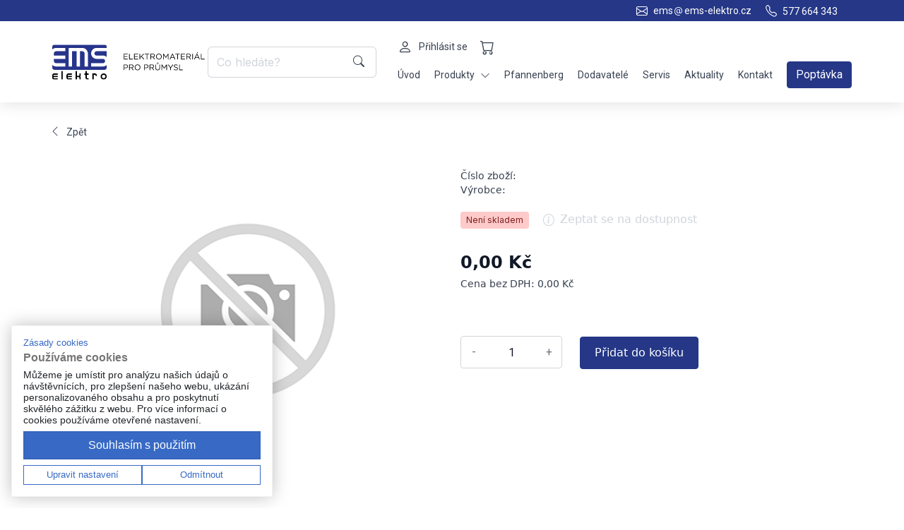

--- FILE ---
content_type: text/html; charset=UTF-8
request_url: https://www.ems-elektro.cz/pruchodka-pg21-kov-hsk-m-1542.htm
body_size: 25805
content:
<!DOCTYPE html>
<html lang="cs-cz">
<head>
    
	<title>
      |  | EMS Elektro    </title>
	<meta charset="utf-8">
	
	<link rel="apple-touch-icon" sizes="180x180" href="/apple-touch-icon.png">
    <link rel="icon" type="image/png" sizes="32x32" href="/favicon-32x32.png">
    <link rel="icon" type="image/png" sizes="16x16" href="/favicon-16x16.png">
    <link rel="manifest" href="/site.webmanifest">
    <link rel="mask-icon" href="/safari-pinned-tab.svg" color="#1e2b81">
    <meta name="msapplication-TileColor" content="#ffffff">
    <meta name="theme-color" content="#ffffff">
	
     <!-- Selectpicker-->
        <link rel="stylesheet" href="https://cdn.jsdelivr.net/npm/bootstrap-select@1.13.14/dist/css/bootstrap-select.min.css">
        <link href="/appDesign/new/js/owl-carousel/owl.carousel.css" rel="stylesheet">
    
	  <meta name="keywords" content="" />
  <meta name="description" content="" />
  <meta name="robots" content="index,follow" />
  <meta name="author" content="AB SOLUTIONS s.r.o., www.absol.cz, webmaster@absol.cz" />
  <meta name="copyright" content="BUSINESS ROUTE e-commerce B2B, B2C by AB SOLUTIONS s.r.o., www.absol.cz, © 2005-2025" />
  <meta name="generator" content="BUSINESS ROUTE, www.businessroute.cz" />
  <meta name="googlebot" content="snippet,archive" />
	
    <meta name="keywords" content="ems, elektro," />
    <meta name="robots" content="index, follow" />
   
	<!-- Mobile specific metas
	============================================ -->
	<meta name="viewport" content="width=device-width, initial-scale=1, shrink-to-fit=no">
	
	<!-- Favicon
	============================================ -->
    <link rel="shortcut icon" href="/appDesign/new/ico/favicon.png">
	
	<!-- Google web fonts
	============================================ -->
    <link href='https://fonts.googleapis.com/css?family=Open+Sans:400,300,700|Roboto:400,500,700,900' rel='stylesheet' type='text/css'>
	
	<!-- Theme CSS
	============================================ -->
    <link rel="stylesheet" href="/appDesign/new/assets/css/slick.css" />
   	<link rel="stylesheet" href="/appDesign/new/assets/css/main.css" />
    <link rel="stylesheet" href="/appDesign/new/assets/css/custom.css" />
	<style>
        .slideshow{
            max-height: 390px;
            overflow: hidden;
        }
        
        button.slick-arrow:hover,button.slick-arrow,button.slick-arrow:focus,button.slick-arrow:visited{
            width: 35px;
            height: 35px;
            background-color: #888;
            opacity: .75;
        }
        
        button.slick-arrow:before{
            color: white;
            opacity: 1;
        }
        
        button.slick-arrow:hover:before{
            color:#eee;
            
        }
        
        button.slick-prev{
            z-index: 20;
            left:0px;
            
        }
        
        button.slick-next{
            right:0px;
            
        }
        
        .slick-dots{
            bottom: 0px;
        }
        
        .slick-slide{
            margin: 0px !important;
        }
    </style>
  
		
	<!-- Global site tag (gtag.js) - Google Analytics -->
    <script async src="https://www.googletagmanager.com/gtag/js?id=UA-32969023-1"></script>
    <script>
      window.dataLayer = window.dataLayer || [];
      function gtag(){dataLayer.push(arguments);}
      gtag('js', new Date());
     
      gtag('config', 'UA-32969023-1');
    </script>

</head>

<body id="body" class="page--homepage">
		<!-- Header Container  -->
		<header class="header header--sticky">
            <div class="preheader">
                <div class="container justify-content-end">
                    <div class="row">
                        <div class="col-lg-12 d-flex">
                            <div class="preheader-contact">
                               
                                <a href=""><i class="bi bi-envelope"></i><span>ems<i class="bi bi-at"></i>ems-elektro.cz</span></a>
                                <a href=""><i class="bi bi-telephone"></i><span>577&nbsp664&nbsp343</span></a>
                            </div>
                        </div>
                    </div>
                </div>
            </div>
            <nav class="navigation navigation--main">
                <div class="container">
                    <div class="header-logo">
                        <a href="/" class="navbar-brand">
                            <svg class="ems-logo-svg" width="231" height="52" viewBox="0 0 231 52" fill="none" xmlns="http://www.w3.org/2000/svg">
                                <g clip-path="url(#clip0_260_7532)">
                                    <path d="M1.94883 45.5929V46.4206H8.04986V48.3826H1.94883V49.2103C1.94883 49.6663 2.31353 50.0342 2.76559 50.0342H8.04986V51.9962H2.76559C1.23844 51.9962 0 50.7508 0 49.2103V45.5929C0 44.0525 1.23844 42.8071 2.76559 42.8071H8.04986V44.7691H2.76559C2.31353 44.7691 1.94883 45.1369 1.94883 45.5929Z" fill="black"/>
                                    <path d="M23.0555 45.5929V46.4206H29.1565V48.3826H23.0555V49.2103C23.0555 49.6663 23.424 50.0342 23.876 50.0342H29.1565V51.9962H23.876C22.3489 51.9962 21.1104 50.7508 21.1104 49.2103V45.5929C21.1104 44.0525 22.3489 42.8071 23.876 42.8071H29.1565V44.7691H23.876C23.424 44.7691 23.0555 45.1369 23.0555 45.5929Z" fill="black"/>
                                    <path d="M15.5527 39.4081H13.6076V52H15.5527V39.4081Z" fill="black"/>
                                    <path d="M42.2551 45.5929C42.2551 46.2827 42.0044 46.915 41.5941 47.4016C42.0044 47.8883 42.2551 48.5206 42.2551 49.2103V51.9962H40.3063V49.2103C40.3063 48.7543 39.9416 48.3826 39.4895 48.3826H36.6593V51.9962H34.7143V39.4081H36.6593V46.4206H39.4895C39.9416 46.4206 40.3063 46.0489 40.3063 45.5929V42.8032H42.2551V45.5929Z" fill="black"/>
                                    <path d="M51.3458 49.2103C51.3458 49.6663 51.7105 50.0342 52.1664 50.0342H54.1114V52H52.1664C50.6392 52 49.4008 50.7508 49.4008 49.2103V44.769H47.8091V42.8071H49.4008V39.4081H51.3458V42.8071H54.1114V44.769H51.3458V49.2103Z" fill="black"/>
                                    <path d="M78.3864 43.2439C77.7975 42.9642 77.1365 42.8071 76.4413 42.8071C73.9265 42.8071 71.8865 44.8648 71.8865 47.4016C71.8865 49.9384 73.9265 51.9962 76.4413 51.9962C78.9562 51.9962 80.9962 49.9384 80.9962 47.4016C80.9962 45.5661 79.9287 43.9835 78.3864 43.2439ZM76.4413 50.0342C74.9977 50.0342 73.8315 48.8578 73.8315 47.4016C73.8315 45.9455 74.9977 44.7691 76.4413 44.7691C77.8849 44.7691 79.0512 45.9493 79.0512 47.4016C79.0512 48.8539 77.8811 50.0342 76.4413 50.0342Z" fill="black"/>
                                    <path d="M63.5631 42.8071L59.6692 42.8032V51.9962H61.6143V44.7691H63.5631C64.0152 44.7691 64.3798 45.1369 64.3798 45.5929V46.4206H66.3287V45.5929C66.3287 44.0525 65.0902 42.8071 63.5631 42.8071Z" fill="black"/>
                                    <path d="M65.8272 4.92027H81V3.20354C81 1.43316 79.5754 0 77.8203 0H3.17967C1.42458 0 0 1.43316 0 3.20354V7.22329C0.482459 6.74812 1.0257 6.33427 1.61453 5.99705C2.79219 5.31113 4.15979 4.92027 5.61856 4.92027H19.5415V9.84436H5.61856C3.86347 9.84436 2.44269 11.2814 2.44269 13.0517V16.2553H19.5415V21.1794H2.44269V24.3829C2.44269 26.1533 3.86347 27.5903 5.61856 27.5903H19.5415V32.5105H5.61856C4.16359 32.5105 2.79978 32.1235 1.62593 31.4414C1.0295 31.1042 0.486258 30.6865 0 30.2075V34.2388C0 36.0091 1.42458 37.4423 3.17967 37.4423H77.8203C79.5754 37.4423 81 36.0091 81 34.2388V30.2075C80.5137 30.6865 79.9705 31.1042 79.3741 31.4414C78.2002 32.1235 76.8364 32.5105 75.3814 32.5105H57.766V27.5903H75.3814C77.1365 27.5903 78.5573 26.1533 78.5573 24.3829C78.5573 22.6125 77.1365 21.1794 75.3814 21.1794H65.8272C61.3749 21.1794 57.766 17.539 57.766 13.0517C57.766 8.56448 61.3749 4.92027 65.8272 4.92027ZM53.006 32.522H48.1244V13.3698C48.1244 11.427 46.563 9.85203 44.637 9.85203H41.1534V32.522H36.2718V9.85203H29.3009V32.522H24.4231V4.93176H44.637C49.2602 4.93176 53.006 8.7101 53.006 13.3698V32.522Z" fill="#27348B"/>
                                    <path d="M81 9.84436V18.5583C79.5488 17.1328 77.5696 16.2553 75.3814 16.2553H65.8272C64.0721 16.2553 62.6476 14.8221 62.6476 13.0517C62.6476 11.2814 64.0721 9.84436 65.8272 9.84436H81Z" fill="#27348B"/>
                                </g>
                                <path d="M106.656 22H111.936C112.176 22 112.368 21.808 112.368 21.568C112.368 21.328 112.176 21.136 111.936 21.136H107.136V18.196H111.336C111.576 18.196 111.768 18.004 111.768 17.764C111.768 17.536 111.576 17.332 111.336 17.332H107.136V14.464H111.876C112.116 14.464 112.308 14.272 112.308 14.032C112.308 13.792 112.116 13.6 111.876 13.6H106.656C106.404 13.6 106.188 13.816 106.188 14.08V21.52C106.188 21.784 106.404 22 106.656 22ZM114.227 21.52C114.227 21.784 114.443 22 114.695 22H119.531C119.771 22 119.963 21.808 119.963 21.568C119.963 21.328 119.771 21.124 119.531 21.124H115.175V14.02C115.175 13.756 114.959 13.54 114.695 13.54C114.443 13.54 114.227 13.756 114.227 14.02V21.52ZM122.125 22H127.405C127.645 22 127.837 21.808 127.837 21.568C127.837 21.328 127.645 21.136 127.405 21.136H122.605V18.196H126.805C127.045 18.196 127.237 18.004 127.237 17.764C127.237 17.536 127.045 17.332 126.805 17.332H122.605V14.464H127.345C127.585 14.464 127.777 14.272 127.777 14.032C127.777 13.792 127.585 13.6 127.345 13.6H122.125C121.873 13.6 121.657 13.816 121.657 14.08V21.52C121.657 21.784 121.873 22 122.125 22ZM129.696 21.58C129.696 21.844 129.912 22.06 130.164 22.06C130.428 22.06 130.644 21.844 130.644 21.58V19.756L132.456 17.944L135.588 21.844C135.672 21.964 135.792 22.06 135.972 22.06C136.236 22.06 136.452 21.832 136.452 21.58C136.452 21.436 136.404 21.34 136.32 21.232L133.128 17.296L136.104 14.344C136.2 14.248 136.26 14.14 136.26 14.008C136.26 13.768 136.056 13.54 135.804 13.54C135.648 13.54 135.54 13.612 135.432 13.708L130.644 18.616V14.02C130.644 13.756 130.428 13.54 130.164 13.54C129.912 13.54 129.696 13.756 129.696 14.02V21.58ZM140.365 21.58C140.365 21.844 140.581 22.06 140.845 22.06C141.109 22.06 141.325 21.844 141.325 21.58V14.476H143.761C144.001 14.476 144.205 14.284 144.205 14.044C144.205 13.804 144.001 13.6 143.761 13.6H137.929C137.689 13.6 137.485 13.804 137.485 14.044C137.485 14.284 137.689 14.476 137.929 14.476H140.365V21.58ZM145.926 21.58C145.926 21.844 146.142 22.06 146.394 22.06C146.658 22.06 146.874 21.844 146.874 21.58V18.736H149.286L151.65 21.808C151.758 21.952 151.902 22.06 152.094 22.06C152.334 22.06 152.574 21.844 152.574 21.592C152.574 21.46 152.514 21.352 152.418 21.244L150.33 18.556C151.638 18.304 152.574 17.5 152.574 16.12V16.096C152.574 15.436 152.334 14.848 151.926 14.44C151.398 13.912 150.57 13.6 149.538 13.6H146.394C146.142 13.6 145.926 13.816 145.926 14.08V21.58ZM146.874 17.884V14.476H149.466C150.822 14.476 151.614 15.1 151.614 16.132V16.156C151.614 17.236 150.714 17.884 149.454 17.884H146.874ZM158.498 22.144C161.054 22.144 162.794 20.116 162.794 17.8V17.776C162.794 15.46 161.078 13.456 158.522 13.456C155.966 13.456 154.226 15.484 154.226 17.8V17.824C154.226 20.14 155.942 22.144 158.498 22.144ZM158.522 21.268C156.602 21.268 155.21 19.708 155.21 17.8V17.776C155.21 15.868 156.578 14.332 158.498 14.332C160.418 14.332 161.81 15.892 161.81 17.8V17.824C161.81 19.732 160.442 21.268 158.522 21.268ZM164.793 21.592C164.793 21.856 164.997 22.06 165.249 22.06C165.513 22.06 165.717 21.856 165.717 21.592V15.328L168.393 19.264C168.501 19.42 168.633 19.504 168.801 19.504C168.969 19.504 169.089 19.42 169.197 19.264L171.885 15.316V21.58C171.885 21.832 172.101 22.06 172.365 22.06C172.617 22.06 172.833 21.844 172.833 21.58V14.032C172.833 13.78 172.617 13.564 172.365 13.564H172.257C172.065 13.564 171.909 13.66 171.813 13.816L168.813 18.328L165.813 13.816C165.717 13.672 165.573 13.564 165.369 13.564H165.261C165.009 13.564 164.793 13.78 164.793 14.032V21.592ZM174.635 21.628C174.635 21.868 174.827 22.06 175.067 22.06C175.283 22.06 175.439 21.94 175.523 21.736L176.399 19.78H181.007L181.883 21.712C181.967 21.904 182.123 22.06 182.351 22.06C182.603 22.06 182.807 21.856 182.807 21.604C182.807 21.532 182.783 21.448 182.747 21.364L179.339 13.924C179.231 13.66 179.039 13.504 178.751 13.504H178.703C178.403 13.504 178.223 13.66 178.103 13.924L174.695 21.376C174.647 21.472 174.635 21.556 174.635 21.628ZM176.771 18.916L178.703 14.62L180.635 18.916H176.771ZM185.81 21.58C185.81 21.844 186.026 22.06 186.29 22.06C186.554 22.06 186.77 21.844 186.77 21.58V14.476H189.206C189.446 14.476 189.65 14.284 189.65 14.044C189.65 13.804 189.446 13.6 189.206 13.6H183.374C183.134 13.6 182.93 13.804 182.93 14.044C182.93 14.284 183.134 14.476 183.374 14.476H185.81V21.58ZM191.84 22H197.12C197.36 22 197.552 21.808 197.552 21.568C197.552 21.328 197.36 21.136 197.12 21.136H192.32V18.196H196.52C196.76 18.196 196.952 18.004 196.952 17.764C196.952 17.536 196.76 17.332 196.52 17.332H192.32V14.464H197.06C197.3 14.464 197.492 14.272 197.492 14.032C197.492 13.792 197.3 13.6 197.06 13.6H191.84C191.588 13.6 191.372 13.816 191.372 14.08V21.52C191.372 21.784 191.588 22 191.84 22ZM199.411 21.58C199.411 21.844 199.627 22.06 199.879 22.06C200.143 22.06 200.359 21.844 200.359 21.58V18.736H202.771L205.135 21.808C205.243 21.952 205.387 22.06 205.579 22.06C205.819 22.06 206.059 21.844 206.059 21.592C206.059 21.46 205.999 21.352 205.903 21.244L203.815 18.556C205.123 18.304 206.059 17.5 206.059 16.12V16.096C206.059 15.436 205.819 14.848 205.411 14.44C204.883 13.912 204.055 13.6 203.023 13.6H199.879C199.627 13.6 199.411 13.816 199.411 14.08V21.58ZM200.359 17.884V14.476H202.951C204.307 14.476 205.099 15.1 205.099 16.132V16.156C205.099 17.236 204.199 17.884 202.939 17.884H200.359ZM208.167 21.58C208.167 21.844 208.383 22.06 208.635 22.06C208.899 22.06 209.115 21.844 209.115 21.58V14.02C209.115 13.756 208.899 13.54 208.635 13.54C208.383 13.54 208.167 13.756 208.167 14.02V21.58ZM210.999 21.628C210.999 21.868 211.191 22.06 211.431 22.06C211.647 22.06 211.803 21.94 211.887 21.736L212.763 19.78H217.371L218.247 21.712C218.331 21.904 218.487 22.06 218.715 22.06C218.967 22.06 219.171 21.856 219.171 21.604C219.171 21.532 219.147 21.448 219.111 21.364L215.703 13.924C215.595 13.66 215.403 13.504 215.115 13.504H215.067C214.767 13.504 214.587 13.66 214.467 13.924L211.059 21.376C211.011 21.472 210.999 21.556 210.999 21.628ZM213.135 18.916L215.067 14.62L216.999 18.916H213.135ZM215.055 12.784C215.283 12.784 215.427 12.748 215.619 12.556L216.519 11.704C216.615 11.608 216.687 11.524 216.687 11.428C216.687 11.26 216.327 11.068 216.039 11.068C215.859 11.068 215.727 11.164 215.607 11.344L214.887 12.436C214.851 12.484 214.827 12.556 214.827 12.616C214.827 12.712 214.923 12.784 215.055 12.784ZM220.985 21.52C220.985 21.784 221.201 22 221.453 22H226.289C226.529 22 226.721 21.808 226.721 21.568C226.721 21.328 226.529 21.124 226.289 21.124H221.933V14.02C221.933 13.756 221.717 13.54 221.453 13.54C221.201 13.54 220.985 13.756 220.985 14.02V21.52ZM106.188 37.58C106.188 37.844 106.404 38.06 106.656 38.06C106.92 38.06 107.136 37.844 107.136 37.58V35.036H109.176C110.964 35.036 112.476 34.1 112.476 32.288V32.264C112.476 30.608 111.228 29.6 109.332 29.6H106.656C106.404 29.6 106.188 29.816 106.188 30.08V37.58ZM107.136 34.172V30.476H109.26C110.616 30.476 111.516 31.1 111.516 32.3V32.324C111.516 33.428 110.604 34.172 109.212 34.172H107.136ZM114.204 37.58C114.204 37.844 114.42 38.06 114.672 38.06C114.936 38.06 115.152 37.844 115.152 37.58V34.736H117.564L119.928 37.808C120.036 37.952 120.18 38.06 120.372 38.06C120.612 38.06 120.852 37.844 120.852 37.592C120.852 37.46 120.792 37.352 120.696 37.244L118.608 34.556C119.916 34.304 120.852 33.5 120.852 32.12V32.096C120.852 31.436 120.612 30.848 120.204 30.44C119.676 29.912 118.848 29.6 117.816 29.6H114.672C114.42 29.6 114.204 29.816 114.204 30.08V37.58ZM115.152 33.884V30.476H117.744C119.1 30.476 119.892 31.1 119.892 32.132V32.156C119.892 33.236 118.992 33.884 117.732 33.884H115.152ZM126.776 38.144C129.332 38.144 131.072 36.116 131.072 33.8V33.776C131.072 31.46 129.356 29.456 126.8 29.456C124.244 29.456 122.504 31.484 122.504 33.8V33.824C122.504 36.14 124.22 38.144 126.776 38.144ZM126.8 37.268C124.88 37.268 123.488 35.708 123.488 33.8V33.776C123.488 31.868 124.855 30.332 126.776 30.332C128.696 30.332 130.088 31.892 130.088 33.8V33.824C130.088 35.732 128.72 37.268 126.8 37.268ZM136.668 37.58C136.668 37.844 136.884 38.06 137.136 38.06C137.4 38.06 137.616 37.844 137.616 37.58V35.036H139.656C141.444 35.036 142.956 34.1 142.956 32.288V32.264C142.956 30.608 141.708 29.6 139.812 29.6H137.136C136.884 29.6 136.668 29.816 136.668 30.08V37.58ZM137.616 34.172V30.476H139.74C141.096 30.476 141.996 31.1 141.996 32.3V32.324C141.996 33.428 141.084 34.172 139.692 34.172H137.616ZM144.684 37.58C144.684 37.844 144.9 38.06 145.152 38.06C145.416 38.06 145.632 37.844 145.632 37.58V34.736H148.044L150.408 37.808C150.516 37.952 150.66 38.06 150.852 38.06C151.092 38.06 151.332 37.844 151.332 37.592C151.332 37.46 151.272 37.352 151.176 37.244L149.088 34.556C150.396 34.304 151.332 33.5 151.332 32.12V32.096C151.332 31.436 151.092 30.848 150.684 30.44C150.156 29.912 149.328 29.6 148.296 29.6H145.152C144.9 29.6 144.684 29.816 144.684 30.08V37.58ZM145.632 33.884V30.476H148.224C149.58 30.476 150.372 31.1 150.372 32.132V32.156C150.372 33.236 149.472 33.884 148.212 33.884H145.632ZM156.716 29.024C157.376 29.024 157.964 28.484 157.964 27.836V27.812C157.964 27.164 157.376 26.624 156.716 26.624C156.056 26.624 155.468 27.164 155.468 27.812V27.836C155.468 28.484 156.056 29.024 156.716 29.024ZM156.716 28.568C156.32 28.568 155.972 28.232 155.972 27.836V27.812C155.972 27.416 156.308 27.08 156.716 27.08C157.124 27.08 157.46 27.416 157.46 27.812V27.836C157.46 28.232 157.112 28.568 156.716 28.568ZM156.716 38.132C158.816 38.132 160.22 36.86 160.22 34.412V30.02C160.22 29.756 160.004 29.54 159.752 29.54C159.488 29.54 159.272 29.756 159.272 30.02V34.484C159.272 36.32 158.288 37.256 156.74 37.256C155.144 37.256 154.172 36.236 154.172 34.424V30.02C154.172 29.756 153.956 29.54 153.692 29.54C153.44 29.54 153.224 29.756 153.224 30.02V34.484C153.224 36.86 154.64 38.132 156.716 38.132ZM162.461 37.592C162.461 37.856 162.665 38.06 162.917 38.06C163.181 38.06 163.385 37.856 163.385 37.592V31.328L166.061 35.264C166.169 35.42 166.301 35.504 166.469 35.504C166.637 35.504 166.757 35.42 166.865 35.264L169.553 31.316V37.58C169.553 37.832 169.769 38.06 170.033 38.06C170.285 38.06 170.501 37.844 170.501 37.58V30.032C170.501 29.78 170.285 29.564 170.033 29.564H169.925C169.733 29.564 169.577 29.66 169.481 29.816L166.481 34.328L163.481 29.816C163.385 29.672 163.241 29.564 163.037 29.564H162.929C162.677 29.564 162.461 29.78 162.461 30.032V37.592ZM175.459 37.58C175.459 37.844 175.675 38.06 175.939 38.06C176.203 38.06 176.419 37.844 176.419 37.58V34.676L179.527 30.356C179.587 30.26 179.659 30.128 179.659 30.008C179.659 29.756 179.455 29.54 179.191 29.54C178.987 29.54 178.867 29.66 178.747 29.828L175.951 33.824L173.179 29.828C173.059 29.66 172.927 29.54 172.723 29.54C172.459 29.54 172.231 29.756 172.231 30.008C172.231 30.128 172.279 30.236 172.339 30.332L175.459 34.7V37.58ZM183.881 38.12C185.549 38.12 186.749 37.184 186.749 35.744V35.72C186.749 34.436 185.885 33.752 184.013 33.344C182.165 32.948 181.733 32.504 181.733 31.712V31.688C181.733 30.932 182.429 30.332 183.521 30.332C184.301 30.332 184.985 30.548 185.693 31.064C185.777 31.124 185.861 31.148 185.969 31.148C186.221 31.148 186.424 30.944 186.424 30.692C186.424 30.512 186.317 30.38 186.221 30.308C185.453 29.756 184.649 29.48 183.545 29.48C181.949 29.48 180.785 30.452 180.785 31.772V31.796C180.785 33.176 181.673 33.8 183.605 34.22C185.369 34.592 185.789 35.036 185.789 35.816V35.84C185.789 36.668 185.045 37.268 183.917 37.268C182.849 37.268 182.057 36.944 181.265 36.272C181.205 36.212 181.097 36.164 180.977 36.164C180.725 36.164 180.521 36.368 180.521 36.632C180.521 36.788 180.593 36.92 180.701 36.992C181.637 37.736 182.657 38.12 183.881 38.12ZM188.676 37.52C188.676 37.784 188.892 38 189.144 38H193.98C194.22 38 194.412 37.808 194.412 37.568C194.412 37.328 194.22 37.124 193.98 37.124H189.624V30.02C189.624 29.756 189.408 29.54 189.144 29.54C188.892 29.54 188.676 29.756 188.676 30.02V37.52Z" fill="black"/>
                                <defs>
                                    <clipPath id="clip0_260_7532">
                                        <rect width="81" height="52" fill="white"/>
                                    </clipPath>
                                </defs>
                            </svg>
        
                        </a>
                        <a href="/" class="navbar-brand-sm">
                            <svg width="81" height="52" viewBox="0 0 81 52" fill="none" xmlns="http://www.w3.org/2000/svg">
                                <path d="M1.94883 45.5929V46.4206H8.04986V48.3826H1.94883V49.2103C1.94883 49.6663 2.31353 50.0342 2.76559 50.0342H8.04986V51.9962H2.76559C1.23844 51.9962 0 50.7508 0 49.2103V45.5929C0 44.0525 1.23844 42.8071 2.76559 42.8071H8.04986V44.7691H2.76559C2.31353 44.7691 1.94883 45.1369 1.94883 45.5929Z" fill="black"/>
                                <path d="M23.0555 45.5929V46.4206H29.1565V48.3826H23.0555V49.2103C23.0555 49.6663 23.424 50.0342 23.876 50.0342H29.1565V51.9962H23.876C22.3489 51.9962 21.1104 50.7508 21.1104 49.2103V45.5929C21.1104 44.0525 22.3489 42.8071 23.876 42.8071H29.1565V44.7691H23.876C23.424 44.7691 23.0555 45.1369 23.0555 45.5929Z" fill="black"/>
                                <path d="M15.5527 39.4081H13.6076V52H15.5527V39.4081Z" fill="black"/>
                                <path d="M42.2551 45.5929C42.2551 46.2827 42.0044 46.915 41.5941 47.4016C42.0044 47.8883 42.2551 48.5206 42.2551 49.2103V51.9962H40.3063V49.2103C40.3063 48.7543 39.9416 48.3826 39.4895 48.3826H36.6593V51.9962H34.7143V39.4081H36.6593V46.4206H39.4895C39.9416 46.4206 40.3063 46.0489 40.3063 45.5929V42.8032H42.2551V45.5929Z" fill="black"/>
                                <path d="M51.3458 49.2103C51.3458 49.6663 51.7105 50.0342 52.1664 50.0342H54.1114V52H52.1664C50.6392 52 49.4008 50.7508 49.4008 49.2103V44.769H47.8091V42.8071H49.4008V39.4081H51.3458V42.8071H54.1114V44.769H51.3458V49.2103Z" fill="black"/>
                                <path d="M78.3864 43.2439C77.7975 42.9642 77.1365 42.8071 76.4413 42.8071C73.9265 42.8071 71.8865 44.8648 71.8865 47.4016C71.8865 49.9384 73.9265 51.9962 76.4413 51.9962C78.9562 51.9962 80.9962 49.9384 80.9962 47.4016C80.9962 45.5661 79.9287 43.9835 78.3864 43.2439ZM76.4413 50.0342C74.9977 50.0342 73.8315 48.8578 73.8315 47.4016C73.8315 45.9455 74.9977 44.7691 76.4413 44.7691C77.8849 44.7691 79.0512 45.9493 79.0512 47.4016C79.0512 48.8539 77.8811 50.0342 76.4413 50.0342Z" fill="black"/>
                                <path d="M63.5631 42.8071L59.6692 42.8032V51.9962H61.6142V44.7691H63.5631C64.0152 44.7691 64.3798 45.1369 64.3798 45.5929V46.4206H66.3287V45.5929C66.3287 44.0525 65.0902 42.8071 63.5631 42.8071Z" fill="black"/>
                                <path d="M65.8272 4.92027H81V3.20354C81 1.43316 79.5754 0 77.8203 0H3.17967C1.42458 0 0 1.43316 0 3.20354V7.22329C0.482459 6.74812 1.0257 6.33427 1.61453 5.99705C2.79219 5.31113 4.15979 4.92027 5.61856 4.92027H19.5415V9.84436H5.61856C3.86347 9.84436 2.44269 11.2814 2.44269 13.0517V16.2553H19.5415V21.1794H2.44269V24.3829C2.44269 26.1533 3.86347 27.5903 5.61856 27.5903H19.5415V32.5105H5.61856C4.16359 32.5105 2.79978 32.1235 1.62593 31.4414C1.0295 31.1042 0.486258 30.6865 0 30.2075V34.2388C0 36.0091 1.42458 37.4423 3.17967 37.4423H77.8203C79.5754 37.4423 81 36.0091 81 34.2388V30.2075C80.5137 30.6865 79.9705 31.1042 79.3741 31.4414C78.2002 32.1235 76.8364 32.5105 75.3814 32.5105H57.766V27.5903H75.3814C77.1365 27.5903 78.5573 26.1533 78.5573 24.3829C78.5573 22.6125 77.1365 21.1794 75.3814 21.1794H65.8272C61.3749 21.1794 57.766 17.539 57.766 13.0517C57.766 8.56448 61.3749 4.92027 65.8272 4.92027ZM53.006 32.522H48.1244V13.3698C48.1244 11.427 46.563 9.85203 44.637 9.85203H41.1534V32.522H36.2718V9.85203H29.3009V32.522H24.4231V4.93176H44.637C49.2602 4.93176 53.006 8.7101 53.006 13.3698V32.522Z" fill="#253786"/>
                                <path d="M81 9.84436V18.5583C79.5488 17.1328 77.5696 16.2553 75.3814 16.2553H65.8272C64.0721 16.2553 62.6475 14.8221 62.6475 13.0517C62.6475 11.2814 64.0721 9.84436 65.8272 9.84436H81Z" fill="#253786"/>
                            </svg>
        
                        </a>
                    </div>
        
                    
                    <div id="sosearchpro" class="search-pro header-search">
						<form id="searchform" name="searchform" method="get" action="/hledej.phtml">
							<div id="search0" class="search input-group">
                                <input type="text" class="form-control search-control autosearch-input" placeholder="Co hledáte?" aria-label="Co hledáte?" aria-describedby="button-search" name="search" value="" autocomplete="off"> 
                                    <button class="btn button-search" type="submit" id="button-search">
                                    <i class="bi bi-search"></i>
                                    </button>
                                </span>
							</div>
						</form>
					</div>
                    
                            
                    <div class="navigation-right">
                        <div class="navigation-items navigation-items--user">
                            
                            <div class="navigation-link drp-dwn drp-user">
                                
                                <a class="dropdown-navigation-link flex" id="userLoginDropdown" title="Uživatel" 
                                    data-bs-display="static" aria-expanded="false">
                                     <i class="bi bi-person"></i><span class="hide-mobile">Přihlásit se</span> 
                                </a>
                                <div class="dropdown-menu top-nav-dropdown" aria-labelledby="userLoginDropdown">
                                    <a class="dropdown-item menu" href="/registrace.phtml">Registrace</a><a class="dropdown-item menu" href="/login.phtml">Přihlásit se</a> 
                                    
                                </div>
                                
                            </div>
                                                        <a href="/kosik.phtml" class="d-flex navigation-link navigation-cart"> <!-- id="cartDropdown" --> 
                                <i class="bi bi-cart"></i><p class="text-shopping-cart"></p>
                                
                                    
                                
                            </a>
                            <a href="" class="navigation-link navigation-hamburger"><i class="bi bi-list"></i></a>
                            <!---
                            <div class="cart-dropdown empty" aria-labelledby="cartDropdown">
                                
                                
                            </div>
                            ---->
                        </div>
                        <div class="navigation-items navigation-items--lg">
                            <a class="navigation-link" href="index.html" title="">Úvod</a>
                            <div class="navigation-link drp-dwn">
                                <a class="dropdown-navigation-link flex" id="produktyDropdown" title="" data-bs-toggle="dropdown" data-bs-display="static" aria-expanded="false">
                                    Produkty <i class="bi bi-chevron-down icon"></i>
                                </a>
                                <div class="dropdown-menu top-nav-dropdown" aria-labelledby="produktyDropdown">
                                    <a class="dropdown-item menu" href="https://www.ems-elektro.cz/spinani-a-jisteni.html">Spínání a jištění</a><a class="dropdown-item menu" href="https://www.ems-elektro.cz/rizeni-a-monitoring.html">Řízení a monitoring</a><a class="dropdown-item menu" href="https://www.ems-elektro.cz/automatizace.html">Automatizace</a><a class="dropdown-item menu" href="https://www.ems-elektro.cz/bezpecnost.html">Bezpečnost</a><a class="dropdown-item menu" href="https://www.ems-elektro.cz/senzorika.html">Senzorika</a><a class="dropdown-item menu" href="https://www.ems-elektro.cz/pohony.html">Pohony</a><a class="dropdown-item menu" href="https://www.ems-elektro.cz/ovladaci-a-signalizacni-pristroje.html">Ovládací a signalizační přístroje</a><a class="dropdown-item menu" href="https://www.ems-elektro.cz/napajeni.html">Napájení</a><a class="dropdown-item menu" href="https://www.ems-elektro.cz/znaceni-a-bezpecnostni-tabulky.html">Značení a bezpečnostní tabulky</a><a class="dropdown-item menu" href="https://www.ems-elektro.cz/energomonitoring.html">Energomonitoring</a><a class="dropdown-item menu" href="https://www.ems-elektro.cz/regulace-teploty-rozvadecu.html">Regulace teploty rozváděčů</a><a class="dropdown-item menu" href="https://www.ems-elektro.cz/prepetove-ochrany-svodice-bleskojistky.html">Přepěťové ochrany, svodiče, bleskojistky</a><a class="dropdown-item menu" href="https://www.ems-elektro.cz/svorky-svorkovnice-konektory.html">Svorky, svorkovnice, konektory</a><a class="dropdown-item menu" href="https://www.ems-elektro.cz/rozvadecova-technika.html">Rozvaděčová technika</a><a class="dropdown-item menu" href="https://www.ems-elektro.cz/naradi-merici-pristroje.html">Nářadí, měřící přístroje</a><a class="dropdown-item menu" href="https://www.ems-elektro.cz/osvetleni.html">Osvětlení</a><a class="dropdown-item menu" href="https://www.ems-elektro.cz/upevnovaci-material-vyvodky.html">Upevňovací materiál, vývodky</a>                                </div>
                            </div>
                            <a class="navigation-link" href="/pfannenberg-info.html">Pfannenberg</a>
                                                        <a class="navigation-link" href="/dodavatele.html">Dodavatelé</a>
                            <a class="navigation-link" href="/servis.html">Servis</a>
                            <a class="navigation-link" href="/Aktuality.html">Aktuality</a>
                            <a class="navigation-link" href="/kontakt.html">Kontakt</a>
                            <a class="navigation-link btn btn-sm btn-primary text-white" href="/poptavka-zbozi.html">Poptávka</a>
                            
                        </div>
                        
                    </div>
                </div>
            </nav>
        </header>

		<!-- //Header Container  -->
		<!-- Main Container  -->
    
    <main class="main-body">
        

    <section class="s-content">

        <div class="container mb-4">
            <div class="row">
                <div class="col-lg-12">

                    <div class="breadcrumbs-wrapper">
                        <nav aria-label="breadcrumbs">
                            <ul class="breadcrumbs">

                                                                        <li class="breadcrumbs-item"></li>
                                
                            </ul>
                        </nav>
                    </div>

                   <div class="breadcrumbs-back">
                       <a href="" title="">
                           <svg width="8" height="14" viewBox="0 0 8 14" fill="none" xmlns="http://www.w3.org/2000/svg">
                            <path fill-rule="evenodd" clip-rule="evenodd" d="M7.35392 0.645917C7.40048 0.692363 7.43742 0.747539 7.46263 0.808284C7.48784 0.869029 7.50081 0.93415 7.50081 0.999917C7.50081 1.06568 7.48784 1.13081 7.46263 1.19155C7.43742 1.2523 7.40048 1.30747 7.35392 1.35392L1.70692 6.99992L7.35392 12.6459C7.4478 12.7398 7.50055 12.8671 7.50055 12.9999C7.50055 13.1327 7.4478 13.26 7.35392 13.3539C7.26003 13.4478 7.13269 13.5005 6.99992 13.5005C6.86714 13.5005 6.7398 13.4478 6.64592 13.3539L0.645917 7.35392C0.599354 7.30747 0.562411 7.2523 0.537204 7.19155C0.511998 7.1308 0.499023 7.06568 0.499023 6.99992C0.499023 6.93415 0.511998 6.86903 0.537204 6.80828C0.562411 6.74754 0.599354 6.69236 0.645917 6.64592L6.64592 0.645917C6.69236 0.599354 6.74754 0.562411 6.80828 0.537205C6.86903 0.511998 6.93415 0.499023 6.99992 0.499023C7.06569 0.499023 7.13081 0.511998 7.19155 0.537205C7.2523 0.562411 7.30747 0.599354 7.35392 0.645917Z" fill="#374151"/>
                        </svg>

                           Zpět
                       </a>
                   </div>
               </div>
            </div>
        </div>

        <div class="container mb-64">
            <div class="row">
                <div class="col-lg-6 product-gallery">
                    <div class="product-gallery-big-wrapper">
                                                        <div  class="product-gallery-showcase-image" data-index="7"  data-image="" title="">
                                   <img itemprop="image" class="product-image-zoom detail-product-image" src="/bin/notfound" data-zoom-image="" title="" alt="">
                                </div>
                            
                    </div>
                    
                    <div class="product-gallery-list-wrapper">
                                            </div>
                </div>
                <div class="col-lg-6" id="product">
                    <div class="product-info box-info-product" >
                        <h4>
                                                </h4>
                                                <div class="product-info-sn">
                            Číslo zboží:                         </div>
                        <div class="product-info-man">
                           Výrobce: <a class="" href="/.html"></a>
                        </div>
                        <div class="product-info-stock-info-wrapper">
                            <div class="product-info__badges">
                                <label class="badges badge--stock-out">Není skladem</label>                            </div>
                            <div class="product-info-ask-link">
                                <a href="" class="ask-availability" data-toggle="modal" data-target=".bd-example-modal-lg"><i class="bi-info-circle"></i> Zeptat se na dostupnost</a>
                            </div>
                        </div>
                                                
                        <div class="product-info-price">0,00 Kč</div>
                        <div class="product-info-price-taxes">Cena bez DPH: 0,00 Kč</div>                        
                                                
                        <div class="product-info-buttons product-counter quantity option">
                            <div class="number-input quantity-control">
                                <button  class="input-group-addon product_quantity_down">-</button>
                                <input class="quantity form-control" min="1" name="add_cart_quantity" value="1" type="number">
                                <button  class="input-group-addon product_quantity_up">+</button>
                            </div>
                            
                            <a id="button-cart" href="" class="btn btn-primary">Přidat do košíku</a>
                        </div>
                        
                                            </div>
                </div>
            </div>
        </div>

        <div class="container mb-64">
            <div class="row">
                <div class="col-lg-12 product-tabs">
                <!-- Tabs navs -->
                <ul class="nav nav-tabs mb-24" id="product-detail-tabs" role="tablist">
                                         
                    
                    
                    <li class="nav-item-custom d-none" role="presentation">
                        <a  class="nav-link "
                                id="product-tab-1"
                                data-bs-toggle="tab"
                                data-bs-target="#tab-description"
                                role="tab"
                                aria-controls="tab-description"
                                aria-selected="false"
                        >Popis</a>
                    </li>
                    
                    
                                        
                    <!--- Videa a obrazky --->
                    <!---
                    
                    <li class="nav-item-custom" role="presentation">
                        <a
                                class="nav-link"
                                id="product-tab-3"
                                data-bs-toggle="tab"
                                data-bs-target="#tab-videos"
                                role="tab"
                                aria-controls="tab-videos"
                                aria-selected="false"
                        >Videa</a>
                    </li>
                    <li class="nav-item-custom" role="presentation">
                        <a
                                class="nav-link"
                                id="product-tab-4"
                                data-bs-toggle="tab"
                                data-bs-target="#tab-pictures"
                                role="tab"
                                aria-controls="tab-pictures"
                                aria-selected="false"
                        >Obrázky</a>
                    </li>
                
                
                --->    
                    
                </ul>
                <!-- Tabs content -->
                <div class="tab-content mb-24">
                    <div class="tab-pane fade   " id="tab-description" role="tabpanel" aria-labelledby="tab-description">
                        <p class="description-text">
                                        
                        </p>
                    </div>
                    <div class="tab-pane fade active show" id="tab-documents" role="tabpanel" aria-labelledby="tab-documents">
                        <div class="row">
                                                                        </div>
                    </div>
                    <div class="tab-pane fade" id="tab-videos" role="tabpanel" aria-labelledby="tab-videos">
                        <p class="description-title">Tab videos content</p>
                        <p class="description-text">Lorem ipsum dolor sit amet,Tab documents content</p>
                    </div>
                    <div class="tab-pane fade" id="tab-pictures" role="tabpanel" aria-labelledby="tab-pictures">
                        <p class="description-title">Tab pictures content</p>
                        <p class="description-text">Lorem ipsum dolor sit amet,Tab documents content</p>
                    </div>
                </div>
                <!-- Tabs content -->
                </div>
            </div>
        </div>
    </section>
    <section class="s-content--newest-prods">
        <div class="container">
            <div class="row">
                <div class="s-content">
                    <div class="products-container mtb-64">
                        <div class="row">
                            <h2>Nejnovější produkty</h2>
                        </div>
                        <div class="slider slider-latest-products">
    
                            <div class="newest-prods row mt-40-md-24 products-list">
                            
              
				
			<a class="" href="/rele-elektromagneticke/rele-miniaturni-2p-12-a-24-v-dc-bez-led-22950.htm" data-price="401,56 Kč" data-producer="...">
                <div class="product-item">
                    <div class="product-item__image">
                        <img src="/bin/thumbs/9a56e8005cce11d3671c9d8e72b05587b4104050" alt="Relé miniaturní 2P, 12 A, 24 V DC bez LED">
                    </div>
                    <div class="product-item__badges">
                        <label class="badges badge--stock-in">Skladem</label>
                        
                    </div>
                    <div class="product-item__content">
                        <p class="body-text bold color-headline title">
                            Relé miniaturní 2P, 12 A, 24 V DC bez LED
                        </p>
                        <div class="product-item-params">
                            <p class="body-text small">Výrobce: Schneider Electric</p>
                            <p class="body-text small">Číslo zboží: RXM2AB1BD</p>
                        </div>
                    </div>
                    <div class="product-item__price">
                        <p class="body-text large bold color-headline">
                            401,56 Kč
                        </p>
                        <p class="body-text small-xs">
                            331,87 Kč bez DPH
                        </p>
                    </div>
                </div>
            </a>
		
		
              
				
			<a class="" href="/krabice-kontakty-prislusenstvi/nosic-stitku-30x50-(nalepka18x27mm)-27009.htm" data-price="32,61 Kč" data-producer="...">
                <div class="product-item">
                    <div class="product-item__image">
                        <img src="/bin/thumbs/323ad2bd5f03e1a9da1a236c261e7e942e42cfd2" alt="Nosič štítku 30x50 (nálepka18x27mm)">
                    </div>
                    <div class="product-item__badges">
                        <label class="badges badge--stock-out">Není skladem</label>
                        
                    </div>
                    <div class="product-item__content">
                        <p class="body-text bold color-headline title">
                            Nosič štítku 30x50 (nálepka18x27mm)
                        </p>
                        <div class="product-item-params">
                            <p class="body-text small">Výrobce: Schneider Electric</p>
                            <p class="body-text small">Číslo zboží: ZBZ35</p>
                        </div>
                    </div>
                    <div class="product-item__price">
                        <p class="body-text large bold color-headline">
                            32,61 Kč
                        </p>
                        <p class="body-text small-xs">
                            26,95 Kč bez DPH
                        </p>
                    </div>
                </div>
            </a>
		
		
              
				
			<a class="" href="/programovatelna-rele/rele-zelio-logic-sr2b201bd-23654.htm" data-price="7 814,17 Kč" data-producer="...">
                <div class="product-item">
                    <div class="product-item__image">
                        <img src="/bin/thumbs/9f83ce7869fde9dba4f096894984a2b4dbcba815" alt="Relé Zelio Logic SR2B201BD">
                    </div>
                    <div class="product-item__badges">
                        <label class="badges badge--stock-out">Není skladem</label>
                        
                    </div>
                    <div class="product-item__content">
                        <p class="body-text bold color-headline title">
                            Relé Zelio Logic SR2B201BD
                        </p>
                        <div class="product-item-params">
                            <p class="body-text small">Výrobce: Schneider Electric</p>
                            <p class="body-text small">Číslo zboží: SR2B201BD</p>
                        </div>
                    </div>
                    <div class="product-item__price">
                        <p class="body-text large bold color-headline">
                            7 814,17 Kč
                        </p>
                        <p class="body-text small-xs">
                            6 457,99 Kč bez DPH
                        </p>
                    </div>
                </div>
            </a>
		
		
              
				
			<a class="" href="/krabice-kontakty-prislusenstvi/nosic-stitku-30x50-(nalepka-18x27)-27005.htm" data-price="22,58 Kč" data-producer="...">
                <div class="product-item">
                    <div class="product-item__image">
                        <img src="/bin/thumbs/e495d6d4c1a212964c610baa92eaad6b4c8b84b2" alt="Nosič štítku 30x50 (nálepka 18x27)">
                    </div>
                    <div class="product-item__badges">
                        <label class="badges badge--stock-in">Skladem</label>
                        
                    </div>
                    <div class="product-item__content">
                        <p class="body-text bold color-headline title">
                            Nosič štítku 30x50 (nálepka 18x27)
                        </p>
                        <div class="product-item-params">
                            <p class="body-text small">Výrobce: Schneider Electric</p>
                            <p class="body-text small">Číslo zboží: ZBZ33</p>
                        </div>
                    </div>
                    <div class="product-item__price">
                        <p class="body-text large bold color-headline">
                            22,58 Kč
                        </p>
                        <p class="body-text small-xs">
                            18,66 Kč bez DPH
                        </p>
                    </div>
                </div>
            </a>
		
		
              
				
			<a class="" href="/vzdalene-i-o/i-o-modul-ur20-4com-io-link-3045.htm" data-price="6 207,30 Kč" data-producer="...">
                <div class="product-item">
                    <div class="product-item__image">
                        <img src="/bin/thumbs/9f520d0f4ea24894905b0017509aa786d2d32633" alt="I/O modul UR20-4COM-IO-LINK">
                    </div>
                    <div class="product-item__badges">
                        <label class="badges badge--stock-in">Skladem</label>
                        
                    </div>
                    <div class="product-item__content">
                        <p class="body-text bold color-headline title">
                            I/O modul UR20-4COM-IO-LINK
                        </p>
                        <div class="product-item-params">
                            <p class="body-text small">Výrobce: Weidmüller</p>
                            <p class="body-text small">Číslo zboží: 1315740000</p>
                        </div>
                    </div>
                    <div class="product-item__price">
                        <p class="body-text large bold color-headline">
                            6 207,30 Kč
                        </p>
                        <p class="body-text small-xs">
                            5 130,00 Kč bez DPH
                        </p>
                    </div>
                </div>
            </a>
		
		
              
				
			<a class="" href="/proudove-chranice/proudovy-chranic-iid-4p-100a-300ma-ac-14570.htm" data-price="4 502,65 Kč" data-producer="...">
                <div class="product-item">
                    <div class="product-item__image">
                        <img src="/bin/thumbs/b5d71d0115a1227c3256ca709a4690657804977c" alt="Proudový chránič iID 4P 100A 300mA AC">
                    </div>
                    <div class="product-item__badges">
                        <label class="badges badge--stock-out">Není skladem</label>
                        
                    </div>
                    <div class="product-item__content">
                        <p class="body-text bold color-headline title">
                            Proudový chránič iID 4P 100A 300mA AC
                        </p>
                        <div class="product-item-params">
                            <p class="body-text small">Výrobce: Schneider Electric</p>
                            <p class="body-text small">Číslo zboží: A9Z14491</p>
                        </div>
                    </div>
                    <div class="product-item__price">
                        <p class="body-text large bold color-headline">
                            4 502,65 Kč
                        </p>
                        <p class="body-text small-xs">
                            3 721,20 Kč bez DPH
                        </p>
                    </div>
                </div>
            </a>
		
		
              
				
			<a class="" href="/nozni-spinace/nozni-spinac-1z-1v-kov-25585.htm" data-price="4 328,68 Kč" data-producer="...">
                <div class="product-item">
                    <div class="product-item__image">
                        <img src="/bin/thumbs/a6ba93b4999509e6b69468e5e0a65670e32c98b0" alt="Nožní spínač 1Z+1V kov">
                    </div>
                    <div class="product-item__badges">
                        <label class="badges badge--stock-out">Není skladem</label>
                        
                    </div>
                    <div class="product-item__content">
                        <p class="body-text bold color-headline title">
                            Nožní spínač 1Z+1V kov
                        </p>
                        <div class="product-item-params">
                            <p class="body-text small">Výrobce: Schneider Electric</p>
                            <p class="body-text small">Číslo zboží: XPER310</p>
                        </div>
                    </div>
                    <div class="product-item__price">
                        <p class="body-text large bold color-headline">
                            4 328,68 Kč
                        </p>
                        <p class="body-text small-xs">
                            3 577,42 Kč bez DPH
                        </p>
                    </div>
                </div>
            </a>
		
		
              
				
			<a class="" href="/krabice-kontakty-prislusenstvi/nosic-stitku-30x40-(nalepka-8x27)-27008.htm" data-price="31,68 Kč" data-producer="...">
                <div class="product-item">
                    <div class="product-item__image">
                        <img src="/bin/thumbs/169164de7eddfb0a57eb912bab3fa8ee84d31a36" alt="Nosič štítků 30x40 (nálepka 8x27)">
                    </div>
                    <div class="product-item__badges">
                        <label class="badges badge--stock-in">Skladem</label>
                        
                    </div>
                    <div class="product-item__content">
                        <p class="body-text bold color-headline title">
                            Nosič štítků 30x40 (nálepka 8x27)
                        </p>
                        <div class="product-item-params">
                            <p class="body-text small">Výrobce: Schneider Electric</p>
                            <p class="body-text small">Číslo zboží: ZBZ34</p>
                        </div>
                    </div>
                    <div class="product-item__price">
                        <p class="body-text large bold color-headline">
                            31,68 Kč
                        </p>
                        <p class="body-text small-xs">
                            26,18 Kč bez DPH
                        </p>
                    </div>
                </div>
            </a>
		
		
              
				
			<a class="" href="/naradi-rucni/nuz-slicer-1k-14107.htm" data-price="636,63 Kč" data-producer="...">
                <div class="product-item">
                    <div class="product-item__image">
                        <img src="/bin/thumbs/030db6b0334fe08faea18a58537746397cb678f3" alt="Nůž SLICER 1K">
                    </div>
                    <div class="product-item__badges">
                        <label class="badges badge--stock-in">Skladem</label>
                        
                    </div>
                    <div class="product-item__content">
                        <p class="body-text bold color-headline title">
                            Nůž SLICER 1K
                        </p>
                        <div class="product-item-params">
                            <p class="body-text small">Výrobce: Weidmüller</p>
                            <p class="body-text small">Číslo zboží: 9918160000</p>
                        </div>
                    </div>
                    <div class="product-item__price">
                        <p class="body-text large bold color-headline">
                            636,63 Kč
                        </p>
                        <p class="body-text small-xs">
                            526,14 Kč bez DPH
                        </p>
                    </div>
                </div>
            </a>
		
		
              
				
			<a class="" href="/krabice-kontakty-prislusenstvi/nosic-stitku-30x40-(nalepka-8x27)-27002.htm" data-price="21,57 Kč" data-producer="...">
                <div class="product-item">
                    <div class="product-item__image">
                        <img src="/bin/thumbs/1987f9d6d244bacfaf59499903afa34e8896e51e" alt="Nosič štítků 30x40 (nálepka 8x27)">
                    </div>
                    <div class="product-item__badges">
                        <label class="badges badge--stock-in">Skladem</label>
                        
                    </div>
                    <div class="product-item__content">
                        <p class="body-text bold color-headline title">
                            Nosič štítků 30x40 (nálepka 8x27)
                        </p>
                        <div class="product-item-params">
                            <p class="body-text small">Výrobce: Schneider Electric</p>
                            <p class="body-text small">Číslo zboží: ZBZ32</p>
                        </div>
                    </div>
                    <div class="product-item__price">
                        <p class="body-text large bold color-headline">
                            21,57 Kč
                        </p>
                        <p class="body-text small-xs">
                            17,83 Kč bez DPH
                        </p>
                    </div>
                </div>
            </a>
		
		
              
				
			<a class="" href="/rele-elektromagneticke/rele-miniaturni-4p-6a-230vac-bez-led-22963.htm" data-price="151,06 Kč" data-producer="...">
                <div class="product-item">
                    <div class="product-item__image">
                        <img src="/bin/thumbs/64ce2f51e8f415af690d8c3343e17c8ffcf05e5f" alt="Relé miniaturní 4P, 6A, 230VAC bez LED">
                    </div>
                    <div class="product-item__badges">
                        <label class="badges badge--stock-in">Skladem</label>
                        
                    </div>
                    <div class="product-item__content">
                        <p class="body-text bold color-headline title">
                            Relé miniaturní 4P, 6A, 230VAC bez LED
                        </p>
                        <div class="product-item-params">
                            <p class="body-text small">Výrobce: Schneider Electric</p>
                            <p class="body-text small">Číslo zboží: RXM4AB1P7</p>
                        </div>
                    </div>
                    <div class="product-item__price">
                        <p class="body-text large bold color-headline">
                            151,06 Kč
                        </p>
                        <p class="body-text small-xs">
                            124,84 Kč bez DPH
                        </p>
                    </div>
                </div>
            </a>
		
		
              
				
			<a class="" href="/rele-elektromagneticke/rele-miniaturni-3p-10a-24vac-bez-led-22955.htm" data-price="231,99 Kč" data-producer="...">
                <div class="product-item">
                    <div class="product-item__image">
                        <img src="/bin/thumbs/81f643578334567ca241aae966f69fa374058995" alt="Relé miniaturní 3P, 10A , 24VAC bez LED">
                    </div>
                    <div class="product-item__badges">
                        <label class="badges badge--stock-out">Není skladem</label>
                        
                    </div>
                    <div class="product-item__content">
                        <p class="body-text bold color-headline title">
                            Relé miniaturní 3P, 10A , 24VAC bez LED
                        </p>
                        <div class="product-item-params">
                            <p class="body-text small">Výrobce: Schneider Electric</p>
                            <p class="body-text small">Číslo zboží: RXM3AB1B7</p>
                        </div>
                    </div>
                    <div class="product-item__price">
                        <p class="body-text large bold color-headline">
                            231,99 Kč
                        </p>
                        <p class="body-text small-xs">
                            191,73 Kč bez DPH
                        </p>
                    </div>
                </div>
            </a>
		
		
              
				
			<a class="" href="/rozvadecova-technika/podpera-din-listy-tstw-5-m5-zn-4784.htm" data-price="42,77 Kč" data-producer="...">
                <div class="product-item">
                    <div class="product-item__image">
                        <img src="/bin/thumbs/87aef5a19db9e5181118720a3bddf44404ec2950" alt="Podpěra DIN lišty TSTW 5/M5 ZN">
                    </div>
                    <div class="product-item__badges">
                        <label class="badges badge--stock-out">Není skladem</label>
                        
                    </div>
                    <div class="product-item__content">
                        <p class="body-text bold color-headline title">
                            Podpěra DIN lišty TSTW 5/M5 ZN
                        </p>
                        <div class="product-item-params">
                            <p class="body-text small">Výrobce: Weidmüller</p>
                            <p class="body-text small">Číslo zboží: 1779100000</p>
                        </div>
                    </div>
                    <div class="product-item__price">
                        <p class="body-text large bold color-headline">
                            42,77 Kč
                        </p>
                        <p class="body-text small-xs">
                            35,35 Kč bez DPH
                        </p>
                    </div>
                </div>
            </a>
		
		
              
				
			<a class="" href="/proudove-chranice/proudovy-chranic-iid-4p-80a-300ma-ac-14569.htm" data-price="3 215,89 Kč" data-producer="...">
                <div class="product-item">
                    <div class="product-item__image">
                        <img src="/bin/thumbs/b5d71d0115a1227c3256ca709a4690657804977c" alt="Proudový chránič iID 4P 80A 300mA AC">
                    </div>
                    <div class="product-item__badges">
                        <label class="badges badge--stock-out">Není skladem</label>
                        
                    </div>
                    <div class="product-item__content">
                        <p class="body-text bold color-headline title">
                            Proudový chránič iID 4P 80A 300mA AC
                        </p>
                        <div class="product-item-params">
                            <p class="body-text small">Výrobce: Schneider Electric</p>
                            <p class="body-text small">Číslo zboží: A9Z14480</p>
                        </div>
                    </div>
                    <div class="product-item__price">
                        <p class="body-text large bold color-headline">
                            3 215,89 Kč
                        </p>
                        <p class="body-text small-xs">
                            2 657,76 Kč bez DPH
                        </p>
                    </div>
                </div>
            </a>
		
		
              
				
			<a class="" href="/proudove-chranice/proudovy-chranic-iid-4p-63a-300ma-ac-14568.htm" data-price="2 572,51 Kč" data-producer="...">
                <div class="product-item">
                    <div class="product-item__image">
                        <img src="/bin/thumbs/b5d71d0115a1227c3256ca709a4690657804977c" alt="Proudový chránič iID 4P 63A 300mA AC">
                    </div>
                    <div class="product-item__badges">
                        <label class="badges badge--stock-out">Není skladem</label>
                        
                    </div>
                    <div class="product-item__content">
                        <p class="body-text bold color-headline title">
                            Proudový chránič iID 4P 63A 300mA AC
                        </p>
                        <div class="product-item-params">
                            <p class="body-text small">Výrobce: Schneider Electric</p>
                            <p class="body-text small">Číslo zboží: A9Z14463</p>
                        </div>
                    </div>
                    <div class="product-item__price">
                        <p class="body-text large bold color-headline">
                            2 572,51 Kč
                        </p>
                        <p class="body-text small-xs">
                            2 126,04 Kč bez DPH
                        </p>
                    </div>
                </div>
            </a>
		
		
              
				
			<a class="" href="/proudove-chranice/proudovy-chranic-iid-4p-63a-100ma-ac-14566.htm" data-price="2 715,82 Kč" data-producer="...">
                <div class="product-item">
                    <div class="product-item__image">
                        <img src="/bin/thumbs/b5d71d0115a1227c3256ca709a4690657804977c" alt="Proudový chránič iID 4P 63A 100mA AC">
                    </div>
                    <div class="product-item__badges">
                        <label class="badges badge--stock-out">Není skladem</label>
                        
                    </div>
                    <div class="product-item__content">
                        <p class="body-text bold color-headline title">
                            Proudový chránič iID 4P 63A 100mA AC
                        </p>
                        <div class="product-item-params">
                            <p class="body-text small">Výrobce: Schneider Electric</p>
                            <p class="body-text small">Číslo zboží: A9Z12463</p>
                        </div>
                    </div>
                    <div class="product-item__price">
                        <p class="body-text large bold color-headline">
                            2 715,82 Kč
                        </p>
                        <p class="body-text small-xs">
                            2 244,48 Kč bez DPH
                        </p>
                    </div>
                </div>
            </a>
		
		
              
				
			<a class="" href="/naradi-rucni/nastroj-odizzolovavaci-am-16-13712.htm" data-price="2 172,56 Kč" data-producer="...">
                <div class="product-item">
                    <div class="product-item__image">
                        <img src="/bin/thumbs/16186f8061cb82e46cc195fc3506a3da9e6ff7a2" alt="Nástroj odizzolovávací AM 16">
                    </div>
                    <div class="product-item__badges">
                        <label class="badges badge--stock-out">Není skladem</label>
                        
                    </div>
                    <div class="product-item__content">
                        <p class="body-text bold color-headline title">
                            Nástroj odizzolovávací AM 16
                        </p>
                        <div class="product-item-params">
                            <p class="body-text small">Výrobce: Weidmüller</p>
                            <p class="body-text small">Číslo zboží: 9204190000</p>
                        </div>
                    </div>
                    <div class="product-item__price">
                        <p class="body-text large bold color-headline">
                            2 172,56 Kč
                        </p>
                        <p class="body-text small-xs">
                            1 795,50 Kč bez DPH
                        </p>
                    </div>
                </div>
            </a>
		
		
              
				
			<a class="" href="/proudove-chranice/proudovy-chranic-iid-4p-40a-100ma-ac-14565.htm" data-price="1 697,39 Kč" data-producer="...">
                <div class="product-item">
                    <div class="product-item__image">
                        <img src="/bin/thumbs/b5d71d0115a1227c3256ca709a4690657804977c" alt="Proudový chránič iID 4P 40A 100mA AC">
                    </div>
                    <div class="product-item__badges">
                        <label class="badges badge--stock-out">Není skladem</label>
                        
                    </div>
                    <div class="product-item__content">
                        <p class="body-text bold color-headline title">
                            Proudový chránič iID 4P 40A 100mA AC
                        </p>
                        <div class="product-item-params">
                            <p class="body-text small">Výrobce: Schneider Electric</p>
                            <p class="body-text small">Číslo zboží: A9Z12440</p>
                        </div>
                    </div>
                    <div class="product-item__price">
                        <p class="body-text large bold color-headline">
                            1 697,39 Kč
                        </p>
                        <p class="body-text small-xs">
                            1 402,80 Kč bez DPH
                        </p>
                    </div>
                </div>
            </a>
		
		
              
				
			<a class="" href="/proudove-chranice/proudovy-chranic-iid-4p-25a-300ma-ac-14567.htm" data-price="1 769,04 Kč" data-producer="...">
                <div class="product-item">
                    <div class="product-item__image">
                        <img src="/bin/thumbs/b5d71d0115a1227c3256ca709a4690657804977c" alt="Proudový chránič iID 4P 25A 300mA AC">
                    </div>
                    <div class="product-item__badges">
                        <label class="badges badge--stock-out">Není skladem</label>
                        
                    </div>
                    <div class="product-item__content">
                        <p class="body-text bold color-headline title">
                            Proudový chránič iID 4P 25A 300mA AC
                        </p>
                        <div class="product-item-params">
                            <p class="body-text small">Výrobce: Schneider Electric</p>
                            <p class="body-text small">Číslo zboží: A9Z14425</p>
                        </div>
                    </div>
                    <div class="product-item__price">
                        <p class="body-text large bold color-headline">
                            1 769,04 Kč
                        </p>
                        <p class="body-text small-xs">
                            1 462,02 Kč bez DPH
                        </p>
                    </div>
                </div>
            </a>
		
		
              
				
			<a class="" href="/ovladaci-a-signalizacni-pristroje/nozni-pedal-xpem111-25578.htm" data-price="4 252,28 Kč" data-producer="...">
                <div class="product-item">
                    <div class="product-item__image">
                        <img src="/bin/thumbs/14e777e632949b40891fe89d31fd2c96c7a646c6" alt="Nožní pedál XPEM111">
                    </div>
                    <div class="product-item__badges">
                        <label class="badges badge--stock-out">Není skladem</label>
                        
                    </div>
                    <div class="product-item__content">
                        <p class="body-text bold color-headline title">
                            Nožní pedál XPEM111
                        </p>
                        <div class="product-item-params">
                            <p class="body-text small">Výrobce: Schneider Electric</p>
                            <p class="body-text small">Číslo zboží: XPEM111</p>
                        </div>
                    </div>
                    <div class="product-item__price">
                        <p class="body-text large bold color-headline">
                            4 252,28 Kč
                        </p>
                        <p class="body-text small-xs">
                            3 514,28 Kč bez DPH
                        </p>
                    </div>
                </div>
            </a>
		
		   
                               
                            </div>
    
                        </div>
    
                        <div class="newest-prods-prev-arrow flexbox flexbox--justify-center hidden">
                            <div class="slider-prev" ><i class="bi bi-arrow-left"></i></div>
                        </div>
                        <div class="newest-prods-next-arrow flexbox flexbox--justify-center">
                            <div class="slider-next" ><i class="bi bi-arrow-right"></i></div>
                        </div>
                    </div>
                </div>
            </div>
        </div>
    </section>

    <div id="dostupnostModal" class="modal fade bd-example-modal-lg" tabindex="-1" role="dialog" aria-labelledby="exampleModalLabel" aria-hidden="true">
    <a href="#" class="modal-close-outside close-modal" type="button"  data-dismiss="modal" aria-label="Close"><i class="bi bi-x"></i></a>
    <div class="modal-dialog" role="document">
        <div class="modal-content">
            <h2>Dostupnost produktu</h2>
            <p class="body-text bold mt-16"></p>
            <p class="body-text mt-16">Chcete se zeptat na konkrétní počet kusů? Kdy by k Vám mohli odrazit? Zadejte požadované množství produktu, vaši emailovou adresu a my se Vám ozmeve kdy by bylo možné daný počet doručit.</p>
            <div class="modal-form-wrapper">
                    <div class="form-group col-xs-12 col-md-12 mt-24">
                        <label for="reg-email" class="control-label">E-mail</label>
                        <input type="email" value='' class="form-control" id="req-email" name="dostupnost_email" placeholder="Zadejte e-mail">
                        <div style="color: red;" class="email_error"></div>
                    </div>
                    <div class="form-group col-xs-12 col-md-12 mt-24">
                        <label for="req-count" class="control-label">Počet kusů</label>
                        <input type="number" value='1' class="form-control" id="req-count" name="dostupnost_pocet" placeholder="Zadejte počet kusů">
                        <input name="dostupnost_produkt" type="hidden" value="" />
                    </div>
                    <div class="buttons-row d-flex col-xs-12 col-md-12 mt-24">
                        <button type="button" class="btn btn-outline dostupnost-close" data-dismiss="modal">Zrušit</button>

                        <div type="submit" class="btn btn-primary dostupnost-send">Odeslat dotaz</div>
                    </div>
            </div>
        </div>
    </div>
</div>


    </main>
    
		
		<!-- //Main Container -->

		<script type="text/javascript"><!--
			var $typeheader = 'header-home1';
			//-->
		</script>
		<!-- Footer Container -->
		<footer class="text-lg-start text-muted">
            <!-- Section: Logo -->
            <section class="footer-logo d-flex justify-content-lg-between">
                <div class="container">
                    <a href="https://www.ems-elektro.cz/" target="_blank">
                        <svg class="ems-logo-svg" width="231" height="52" viewBox="0 0 231 52" fill="none" xmlns="http://www.w3.org/2000/svg">
            <g clip-path="url(#clip0_260_7532)">
                <path d="M1.94883 45.5929V46.4206H8.04986V48.3826H1.94883V49.2103C1.94883 49.6663 2.31353 50.0342 2.76559 50.0342H8.04986V51.9962H2.76559C1.23844 51.9962 0 50.7508 0 49.2103V45.5929C0 44.0525 1.23844 42.8071 2.76559 42.8071H8.04986V44.7691H2.76559C2.31353 44.7691 1.94883 45.1369 1.94883 45.5929Z" fill="white"/>
                <path d="M23.0555 45.5929V46.4206H29.1565V48.3826H23.0555V49.2103C23.0555 49.6663 23.424 50.0342 23.876 50.0342H29.1565V51.9962H23.876C22.3489 51.9962 21.1104 50.7508 21.1104 49.2103V45.5929C21.1104 44.0525 22.3489 42.8071 23.876 42.8071H29.1565V44.7691H23.876C23.424 44.7691 23.0555 45.1369 23.0555 45.5929Z" fill="white"/>
                <path d="M15.5527 39.4081H13.6076V52H15.5527V39.4081Z" fill="white"/>
                <path d="M42.2551 45.5929C42.2551 46.2827 42.0044 46.915 41.5941 47.4016C42.0044 47.8883 42.2551 48.5206 42.2551 49.2103V51.9962H40.3063V49.2103C40.3063 48.7543 39.9416 48.3826 39.4895 48.3826H36.6593V51.9962H34.7143V39.4081H36.6593V46.4206H39.4895C39.9416 46.4206 40.3063 46.0489 40.3063 45.5929V42.8032H42.2551V45.5929Z" fill="white"/>
                <path d="M51.3458 49.2103C51.3458 49.6663 51.7105 50.0342 52.1664 50.0342H54.1114V52H52.1664C50.6392 52 49.4008 50.7508 49.4008 49.2103V44.769H47.8091V42.8071H49.4008V39.4081H51.3458V42.8071H54.1114V44.769H51.3458V49.2103Z" fill="white"/>
                <path d="M78.3864 43.2439C77.7975 42.9642 77.1365 42.8071 76.4413 42.8071C73.9265 42.8071 71.8865 44.8648 71.8865 47.4016C71.8865 49.9384 73.9265 51.9962 76.4413 51.9962C78.9562 51.9962 80.9962 49.9384 80.9962 47.4016C80.9962 45.5661 79.9287 43.9835 78.3864 43.2439ZM76.4413 50.0342C74.9977 50.0342 73.8315 48.8578 73.8315 47.4016C73.8315 45.9455 74.9977 44.7691 76.4413 44.7691C77.8849 44.7691 79.0512 45.9493 79.0512 47.4016C79.0512 48.8539 77.8811 50.0342 76.4413 50.0342Z" fill="white"/>
                <path d="M63.5631 42.8071L59.6692 42.8032V51.9962H61.6143V44.7691H63.5631C64.0152 44.7691 64.3798 45.1369 64.3798 45.5929V46.4206H66.3287V45.5929C66.3287 44.0525 65.0902 42.8071 63.5631 42.8071Z" fill="white"/>
                <path d="M65.8272 4.92027H81V3.20354C81 1.43316 79.5754 0 77.8203 0H3.17967C1.42458 0 0 1.43316 0 3.20354V7.22329C0.482459 6.74812 1.0257 6.33427 1.61453 5.99705C2.79219 5.31113 4.15979 4.92027 5.61856 4.92027H19.5415V9.84436H5.61856C3.86347 9.84436 2.44269 11.2814 2.44269 13.0517V16.2553H19.5415V21.1794H2.44269V24.3829C2.44269 26.1533 3.86347 27.5903 5.61856 27.5903H19.5415V32.5105H5.61856C4.16359 32.5105 2.79978 32.1235 1.62593 31.4414C1.0295 31.1042 0.486258 30.6865 0 30.2075V34.2388C0 36.0091 1.42458 37.4423 3.17967 37.4423H77.8203C79.5754 37.4423 81 36.0091 81 34.2388V30.2075C80.5137 30.6865 79.9705 31.1042 79.3741 31.4414C78.2002 32.1235 76.8364 32.5105 75.3814 32.5105H57.766V27.5903H75.3814C77.1365 27.5903 78.5573 26.1533 78.5573 24.3829C78.5573 22.6125 77.1365 21.1794 75.3814 21.1794H65.8272C61.3749 21.1794 57.766 17.539 57.766 13.0517C57.766 8.56448 61.3749 4.92027 65.8272 4.92027ZM53.006 32.522H48.1244V13.3698C48.1244 11.427 46.563 9.85203 44.637 9.85203H41.1534V32.522H36.2718V9.85203H29.3009V32.522H24.4231V4.93176H44.637C49.2602 4.93176 53.006 8.7101 53.006 13.3698V32.522Z" fill="#fff"/>
                <path d="M81 9.84436V18.5583C79.5488 17.1328 77.5696 16.2553 75.3814 16.2553H65.8272C64.0721 16.2553 62.6476 14.8221 62.6476 13.0517C62.6476 11.2814 64.0721 9.84436 65.8272 9.84436H81Z" fill="#fff"/>
            </g>
            <path d="M106.656 22H111.936C112.176 22 112.368 21.808 112.368 21.568C112.368 21.328 112.176 21.136 111.936 21.136H107.136V18.196H111.336C111.576 18.196 111.768 18.004 111.768 17.764C111.768 17.536 111.576 17.332 111.336 17.332H107.136V14.464H111.876C112.116 14.464 112.308 14.272 112.308 14.032C112.308 13.792 112.116 13.6 111.876 13.6H106.656C106.404 13.6 106.188 13.816 106.188 14.08V21.52C106.188 21.784 106.404 22 106.656 22ZM114.227 21.52C114.227 21.784 114.443 22 114.695 22H119.531C119.771 22 119.963 21.808 119.963 21.568C119.963 21.328 119.771 21.124 119.531 21.124H115.175V14.02C115.175 13.756 114.959 13.54 114.695 13.54C114.443 13.54 114.227 13.756 114.227 14.02V21.52ZM122.125 22H127.405C127.645 22 127.837 21.808 127.837 21.568C127.837 21.328 127.645 21.136 127.405 21.136H122.605V18.196H126.805C127.045 18.196 127.237 18.004 127.237 17.764C127.237 17.536 127.045 17.332 126.805 17.332H122.605V14.464H127.345C127.585 14.464 127.777 14.272 127.777 14.032C127.777 13.792 127.585 13.6 127.345 13.6H122.125C121.873 13.6 121.657 13.816 121.657 14.08V21.52C121.657 21.784 121.873 22 122.125 22ZM129.696 21.58C129.696 21.844 129.912 22.06 130.164 22.06C130.428 22.06 130.644 21.844 130.644 21.58V19.756L132.456 17.944L135.588 21.844C135.672 21.964 135.792 22.06 135.972 22.06C136.236 22.06 136.452 21.832 136.452 21.58C136.452 21.436 136.404 21.34 136.32 21.232L133.128 17.296L136.104 14.344C136.2 14.248 136.26 14.14 136.26 14.008C136.26 13.768 136.056 13.54 135.804 13.54C135.648 13.54 135.54 13.612 135.432 13.708L130.644 18.616V14.02C130.644 13.756 130.428 13.54 130.164 13.54C129.912 13.54 129.696 13.756 129.696 14.02V21.58ZM140.365 21.58C140.365 21.844 140.581 22.06 140.845 22.06C141.109 22.06 141.325 21.844 141.325 21.58V14.476H143.761C144.001 14.476 144.205 14.284 144.205 14.044C144.205 13.804 144.001 13.6 143.761 13.6H137.929C137.689 13.6 137.485 13.804 137.485 14.044C137.485 14.284 137.689 14.476 137.929 14.476H140.365V21.58ZM145.926 21.58C145.926 21.844 146.142 22.06 146.394 22.06C146.658 22.06 146.874 21.844 146.874 21.58V18.736H149.286L151.65 21.808C151.758 21.952 151.902 22.06 152.094 22.06C152.334 22.06 152.574 21.844 152.574 21.592C152.574 21.46 152.514 21.352 152.418 21.244L150.33 18.556C151.638 18.304 152.574 17.5 152.574 16.12V16.096C152.574 15.436 152.334 14.848 151.926 14.44C151.398 13.912 150.57 13.6 149.538 13.6H146.394C146.142 13.6 145.926 13.816 145.926 14.08V21.58ZM146.874 17.884V14.476H149.466C150.822 14.476 151.614 15.1 151.614 16.132V16.156C151.614 17.236 150.714 17.884 149.454 17.884H146.874ZM158.498 22.144C161.054 22.144 162.794 20.116 162.794 17.8V17.776C162.794 15.46 161.078 13.456 158.522 13.456C155.966 13.456 154.226 15.484 154.226 17.8V17.824C154.226 20.14 155.942 22.144 158.498 22.144ZM158.522 21.268C156.602 21.268 155.21 19.708 155.21 17.8V17.776C155.21 15.868 156.578 14.332 158.498 14.332C160.418 14.332 161.81 15.892 161.81 17.8V17.824C161.81 19.732 160.442 21.268 158.522 21.268ZM164.793 21.592C164.793 21.856 164.997 22.06 165.249 22.06C165.513 22.06 165.717 21.856 165.717 21.592V15.328L168.393 19.264C168.501 19.42 168.633 19.504 168.801 19.504C168.969 19.504 169.089 19.42 169.197 19.264L171.885 15.316V21.58C171.885 21.832 172.101 22.06 172.365 22.06C172.617 22.06 172.833 21.844 172.833 21.58V14.032C172.833 13.78 172.617 13.564 172.365 13.564H172.257C172.065 13.564 171.909 13.66 171.813 13.816L168.813 18.328L165.813 13.816C165.717 13.672 165.573 13.564 165.369 13.564H165.261C165.009 13.564 164.793 13.78 164.793 14.032V21.592ZM174.635 21.628C174.635 21.868 174.827 22.06 175.067 22.06C175.283 22.06 175.439 21.94 175.523 21.736L176.399 19.78H181.007L181.883 21.712C181.967 21.904 182.123 22.06 182.351 22.06C182.603 22.06 182.807 21.856 182.807 21.604C182.807 21.532 182.783 21.448 182.747 21.364L179.339 13.924C179.231 13.66 179.039 13.504 178.751 13.504H178.703C178.403 13.504 178.223 13.66 178.103 13.924L174.695 21.376C174.647 21.472 174.635 21.556 174.635 21.628ZM176.771 18.916L178.703 14.62L180.635 18.916H176.771ZM185.81 21.58C185.81 21.844 186.026 22.06 186.29 22.06C186.554 22.06 186.77 21.844 186.77 21.58V14.476H189.206C189.446 14.476 189.65 14.284 189.65 14.044C189.65 13.804 189.446 13.6 189.206 13.6H183.374C183.134 13.6 182.93 13.804 182.93 14.044C182.93 14.284 183.134 14.476 183.374 14.476H185.81V21.58ZM191.84 22H197.12C197.36 22 197.552 21.808 197.552 21.568C197.552 21.328 197.36 21.136 197.12 21.136H192.32V18.196H196.52C196.76 18.196 196.952 18.004 196.952 17.764C196.952 17.536 196.76 17.332 196.52 17.332H192.32V14.464H197.06C197.3 14.464 197.492 14.272 197.492 14.032C197.492 13.792 197.3 13.6 197.06 13.6H191.84C191.588 13.6 191.372 13.816 191.372 14.08V21.52C191.372 21.784 191.588 22 191.84 22ZM199.411 21.58C199.411 21.844 199.627 22.06 199.879 22.06C200.143 22.06 200.359 21.844 200.359 21.58V18.736H202.771L205.135 21.808C205.243 21.952 205.387 22.06 205.579 22.06C205.819 22.06 206.059 21.844 206.059 21.592C206.059 21.46 205.999 21.352 205.903 21.244L203.815 18.556C205.123 18.304 206.059 17.5 206.059 16.12V16.096C206.059 15.436 205.819 14.848 205.411 14.44C204.883 13.912 204.055 13.6 203.023 13.6H199.879C199.627 13.6 199.411 13.816 199.411 14.08V21.58ZM200.359 17.884V14.476H202.951C204.307 14.476 205.099 15.1 205.099 16.132V16.156C205.099 17.236 204.199 17.884 202.939 17.884H200.359ZM208.167 21.58C208.167 21.844 208.383 22.06 208.635 22.06C208.899 22.06 209.115 21.844 209.115 21.58V14.02C209.115 13.756 208.899 13.54 208.635 13.54C208.383 13.54 208.167 13.756 208.167 14.02V21.58ZM210.999 21.628C210.999 21.868 211.191 22.06 211.431 22.06C211.647 22.06 211.803 21.94 211.887 21.736L212.763 19.78H217.371L218.247 21.712C218.331 21.904 218.487 22.06 218.715 22.06C218.967 22.06 219.171 21.856 219.171 21.604C219.171 21.532 219.147 21.448 219.111 21.364L215.703 13.924C215.595 13.66 215.403 13.504 215.115 13.504H215.067C214.767 13.504 214.587 13.66 214.467 13.924L211.059 21.376C211.011 21.472 210.999 21.556 210.999 21.628ZM213.135 18.916L215.067 14.62L216.999 18.916H213.135ZM215.055 12.784C215.283 12.784 215.427 12.748 215.619 12.556L216.519 11.704C216.615 11.608 216.687 11.524 216.687 11.428C216.687 11.26 216.327 11.068 216.039 11.068C215.859 11.068 215.727 11.164 215.607 11.344L214.887 12.436C214.851 12.484 214.827 12.556 214.827 12.616C214.827 12.712 214.923 12.784 215.055 12.784ZM220.985 21.52C220.985 21.784 221.201 22 221.453 22H226.289C226.529 22 226.721 21.808 226.721 21.568C226.721 21.328 226.529 21.124 226.289 21.124H221.933V14.02C221.933 13.756 221.717 13.54 221.453 13.54C221.201 13.54 220.985 13.756 220.985 14.02V21.52ZM106.188 37.58C106.188 37.844 106.404 38.06 106.656 38.06C106.92 38.06 107.136 37.844 107.136 37.58V35.036H109.176C110.964 35.036 112.476 34.1 112.476 32.288V32.264C112.476 30.608 111.228 29.6 109.332 29.6H106.656C106.404 29.6 106.188 29.816 106.188 30.08V37.58ZM107.136 34.172V30.476H109.26C110.616 30.476 111.516 31.1 111.516 32.3V32.324C111.516 33.428 110.604 34.172 109.212 34.172H107.136ZM114.204 37.58C114.204 37.844 114.42 38.06 114.672 38.06C114.936 38.06 115.152 37.844 115.152 37.58V34.736H117.564L119.928 37.808C120.036 37.952 120.18 38.06 120.372 38.06C120.612 38.06 120.852 37.844 120.852 37.592C120.852 37.46 120.792 37.352 120.696 37.244L118.608 34.556C119.916 34.304 120.852 33.5 120.852 32.12V32.096C120.852 31.436 120.612 30.848 120.204 30.44C119.676 29.912 118.848 29.6 117.816 29.6H114.672C114.42 29.6 114.204 29.816 114.204 30.08V37.58ZM115.152 33.884V30.476H117.744C119.1 30.476 119.892 31.1 119.892 32.132V32.156C119.892 33.236 118.992 33.884 117.732 33.884H115.152ZM126.776 38.144C129.332 38.144 131.072 36.116 131.072 33.8V33.776C131.072 31.46 129.356 29.456 126.8 29.456C124.244 29.456 122.504 31.484 122.504 33.8V33.824C122.504 36.14 124.22 38.144 126.776 38.144ZM126.8 37.268C124.88 37.268 123.488 35.708 123.488 33.8V33.776C123.488 31.868 124.855 30.332 126.776 30.332C128.696 30.332 130.088 31.892 130.088 33.8V33.824C130.088 35.732 128.72 37.268 126.8 37.268ZM136.668 37.58C136.668 37.844 136.884 38.06 137.136 38.06C137.4 38.06 137.616 37.844 137.616 37.58V35.036H139.656C141.444 35.036 142.956 34.1 142.956 32.288V32.264C142.956 30.608 141.708 29.6 139.812 29.6H137.136C136.884 29.6 136.668 29.816 136.668 30.08V37.58ZM137.616 34.172V30.476H139.74C141.096 30.476 141.996 31.1 141.996 32.3V32.324C141.996 33.428 141.084 34.172 139.692 34.172H137.616ZM144.684 37.58C144.684 37.844 144.9 38.06 145.152 38.06C145.416 38.06 145.632 37.844 145.632 37.58V34.736H148.044L150.408 37.808C150.516 37.952 150.66 38.06 150.852 38.06C151.092 38.06 151.332 37.844 151.332 37.592C151.332 37.46 151.272 37.352 151.176 37.244L149.088 34.556C150.396 34.304 151.332 33.5 151.332 32.12V32.096C151.332 31.436 151.092 30.848 150.684 30.44C150.156 29.912 149.328 29.6 148.296 29.6H145.152C144.9 29.6 144.684 29.816 144.684 30.08V37.58ZM145.632 33.884V30.476H148.224C149.58 30.476 150.372 31.1 150.372 32.132V32.156C150.372 33.236 149.472 33.884 148.212 33.884H145.632ZM156.716 29.024C157.376 29.024 157.964 28.484 157.964 27.836V27.812C157.964 27.164 157.376 26.624 156.716 26.624C156.056 26.624 155.468 27.164 155.468 27.812V27.836C155.468 28.484 156.056 29.024 156.716 29.024ZM156.716 28.568C156.32 28.568 155.972 28.232 155.972 27.836V27.812C155.972 27.416 156.308 27.08 156.716 27.08C157.124 27.08 157.46 27.416 157.46 27.812V27.836C157.46 28.232 157.112 28.568 156.716 28.568ZM156.716 38.132C158.816 38.132 160.22 36.86 160.22 34.412V30.02C160.22 29.756 160.004 29.54 159.752 29.54C159.488 29.54 159.272 29.756 159.272 30.02V34.484C159.272 36.32 158.288 37.256 156.74 37.256C155.144 37.256 154.172 36.236 154.172 34.424V30.02C154.172 29.756 153.956 29.54 153.692 29.54C153.44 29.54 153.224 29.756 153.224 30.02V34.484C153.224 36.86 154.64 38.132 156.716 38.132ZM162.461 37.592C162.461 37.856 162.665 38.06 162.917 38.06C163.181 38.06 163.385 37.856 163.385 37.592V31.328L166.061 35.264C166.169 35.42 166.301 35.504 166.469 35.504C166.637 35.504 166.757 35.42 166.865 35.264L169.553 31.316V37.58C169.553 37.832 169.769 38.06 170.033 38.06C170.285 38.06 170.501 37.844 170.501 37.58V30.032C170.501 29.78 170.285 29.564 170.033 29.564H169.925C169.733 29.564 169.577 29.66 169.481 29.816L166.481 34.328L163.481 29.816C163.385 29.672 163.241 29.564 163.037 29.564H162.929C162.677 29.564 162.461 29.78 162.461 30.032V37.592ZM175.459 37.58C175.459 37.844 175.675 38.06 175.939 38.06C176.203 38.06 176.419 37.844 176.419 37.58V34.676L179.527 30.356C179.587 30.26 179.659 30.128 179.659 30.008C179.659 29.756 179.455 29.54 179.191 29.54C178.987 29.54 178.867 29.66 178.747 29.828L175.951 33.824L173.179 29.828C173.059 29.66 172.927 29.54 172.723 29.54C172.459 29.54 172.231 29.756 172.231 30.008C172.231 30.128 172.279 30.236 172.339 30.332L175.459 34.7V37.58ZM183.881 38.12C185.549 38.12 186.749 37.184 186.749 35.744V35.72C186.749 34.436 185.885 33.752 184.013 33.344C182.165 32.948 181.733 32.504 181.733 31.712V31.688C181.733 30.932 182.429 30.332 183.521 30.332C184.301 30.332 184.985 30.548 185.693 31.064C185.777 31.124 185.861 31.148 185.969 31.148C186.221 31.148 186.424 30.944 186.424 30.692C186.424 30.512 186.317 30.38 186.221 30.308C185.453 29.756 184.649 29.48 183.545 29.48C181.949 29.48 180.785 30.452 180.785 31.772V31.796C180.785 33.176 181.673 33.8 183.605 34.22C185.369 34.592 185.789 35.036 185.789 35.816V35.84C185.789 36.668 185.045 37.268 183.917 37.268C182.849 37.268 182.057 36.944 181.265 36.272C181.205 36.212 181.097 36.164 180.977 36.164C180.725 36.164 180.521 36.368 180.521 36.632C180.521 36.788 180.593 36.92 180.701 36.992C181.637 37.736 182.657 38.12 183.881 38.12ZM188.676 37.52C188.676 37.784 188.892 38 189.144 38H193.98C194.22 38 194.412 37.808 194.412 37.568C194.412 37.328 194.22 37.124 193.98 37.124H189.624V30.02C189.624 29.756 189.408 29.54 189.144 29.54C188.892 29.54 188.676 29.756 188.676 30.02V37.52Z" fill="white"/>
            <defs>
                <clipPath id="clip0_260_7532">
                    <rect width="81" height="52" fill="white"/>
                </clipPath>
            </defs>
        </svg>
        
                    </a>
                    <a href="https://www.pfannenberg.com/" target="_blank">
                        <svg class="ems-logo-svg" width="179" height="40" viewBox="0 0 179 40" fill="none" xmlns="http://www.w3.org/2000/svg">
            <path d="M6.85462 16.04H0V31.7676H3.34556V26.1337H6.85462C10.6404 26.1337 12.1119 23.6477 12.1119 21.0868C12.1119 18.5259 10.6404 16.04 6.85462 16.04ZM5.93648 23.4478H3.34556V18.7383H5.94906C7.49606 18.7383 8.89214 19.0881 8.89214 21.0993C8.89214 23.1106 7.50864 23.4603 5.94906 23.4603" fill="white"/>
            <path d="M19.7342 20.3873H17.6464V19.7002C17.6464 18.7508 17.986 18.401 18.7909 18.401C19.1808 18.401 19.533 18.426 19.8977 18.4635V16.1274C19.3821 16.1024 18.8287 16.04 18.3004 16.04C15.8353 16.04 14.6153 17.4891 14.6153 19.5003V20.3748H12.9551V22.4735H14.6153V31.7676H17.6338V22.4735H19.7217V20.3748L19.7342 20.3873Z" fill="white"/>
            <path d="M30.2986 23.3104C30.2986 20.5746 27.6574 20.075 25.4689 20.075C22.9912 20.075 20.4632 20.9494 20.2997 23.8851H23.3308C23.4314 22.6483 24.186 22.1611 25.3306 22.1611C26.3997 22.1611 27.2926 22.361 27.2926 23.6977C27.2926 25.0344 25.5696 24.9094 23.7207 25.1968C21.8467 25.4591 19.9727 26.0837 19.9727 28.6571C19.9727 30.9931 21.6329 32.0675 23.7207 32.0675C25.0665 32.0675 26.4751 31.6927 27.431 30.6558C27.4561 31.0306 27.5316 31.4054 27.6448 31.7552H30.7137C30.437 31.2929 30.3238 30.2561 30.3238 29.2192V23.2979L30.2986 23.3104ZM27.2801 27.3579C27.2801 28.045 27.192 29.9813 24.8275 29.9813C23.8465 29.9813 22.9786 29.6939 22.9786 28.5322C22.9786 27.3704 23.8339 27.0581 24.7646 26.8582C25.6953 26.6833 26.7644 26.6583 27.2801 26.1961V27.3579Z" fill="white"/>
            <path d="M38.059 20.075C36.7762 20.075 35.4555 20.6871 34.7009 21.9738H34.638V20.3873H31.7578V31.7801H34.7889V25.8089C34.7889 23.4978 35.4933 22.5484 37.1283 22.5484C38.537 22.5484 39.0652 23.4728 39.0652 25.3467V31.7801H42.0838V24.772C42.0838 21.9488 41.2788 20.075 38.059 20.075Z" fill="white"/>
            <path d="M49.6927 20.075C48.4098 20.075 47.0892 20.6871 46.322 21.9738H46.2591V20.3873H43.3789V31.7801H46.41V25.8089C46.41 23.4978 47.1144 22.5484 48.7494 22.5484C50.1581 22.5484 50.6863 23.4728 50.6863 25.3467V31.7801H53.7049V24.772C53.7049 21.9488 52.8999 20.075 49.6801 20.075" fill="white"/>
            <path d="M60.3711 20.075C57.0255 20.075 54.749 22.6733 54.749 26.0837C54.749 29.4941 56.8997 32.0799 60.3711 32.0799C62.8614 32.0799 64.6725 30.9307 65.5278 28.2448H62.874C62.6853 28.9444 61.7043 29.7189 60.4843 29.7189C58.7989 29.7189 57.8682 28.8195 57.7802 26.8332H65.7164C65.9302 23.3354 64.1191 20.075 60.3711 20.075ZM57.7802 24.847C57.8179 23.9725 58.3713 22.4235 60.2956 22.4235C61.7672 22.4235 62.4212 23.2605 62.6979 24.847H57.7802Z" fill="white"/>
            <path d="M72.9731 20.075C71.6902 20.075 70.3696 20.6871 69.6024 21.9738H69.5395V20.3873H66.6719V31.7801H69.6904V25.8089C69.6904 23.4978 70.3948 22.5484 72.0298 22.5484C73.4385 22.5484 73.9667 23.4728 73.9667 25.3467V31.7801H76.9853V24.772C76.9853 21.9488 76.1803 20.075 72.9605 20.075" fill="white"/>
            <path d="M84.8216 20.075C83.4632 20.075 82.0923 20.5996 81.3502 21.7739H81.3125V16.04H78.2939V31.7676H81.1741V30.3186H81.2119C81.8785 31.5678 83.2117 32.0799 84.8341 32.0799C87.0226 32.0799 89.3871 30.2561 89.3871 26.0712C89.3871 21.8863 87.0226 20.075 84.8341 20.075M83.7902 29.7189C82.0042 29.7189 81.2119 27.9825 81.2119 26.0837C81.2119 24.1849 82.0042 22.4235 83.7902 22.4235C85.5762 22.4235 86.3686 24.1599 86.3686 26.0837C86.3686 28.0075 85.5762 29.7189 83.7902 29.7189Z" fill="white"/>
            <path d="M95.8135 20.075C92.4679 20.075 90.1914 22.6733 90.1914 26.0837C90.1914 29.4941 92.3421 32.0799 95.8135 32.0799C98.3038 32.0799 100.115 30.9307 100.97 28.2448H98.3163C98.1277 28.9444 97.1466 29.7189 95.9266 29.7189C94.2413 29.7189 93.3106 28.8195 93.2225 26.8332H101.159C101.373 23.3354 99.5615 20.075 95.8135 20.075ZM93.2225 24.847C93.2603 23.9725 93.8137 22.4235 95.738 22.4235C97.2095 22.4235 97.8636 23.2605 98.1403 24.847H93.2225Z" fill="white"/>
            <path d="M105.096 22.4984H105.058V20.3873H102.19V31.7801H105.209V26.6458C105.209 24.6471 105.976 22.9856 108.19 22.9856C108.555 22.9856 108.995 23.0231 109.271 23.0981V20.1874C109.083 20.1249 108.819 20.075 108.617 20.075C107.146 20.075 105.662 21.0618 105.108 22.4984" fill="white"/>
            <path d="M117.774 21.8988H117.736C117.007 20.5746 115.9 20.075 114.454 20.075C111.36 20.075 109.725 22.7608 109.725 25.7089C109.725 28.8445 111.133 31.4428 114.429 31.4428C115.749 31.4428 117.07 30.8682 117.724 29.6814H117.761V31.1805C117.787 32.8045 117.019 34.0037 115.334 34.0037C114.265 34.0037 113.359 33.604 113.083 32.4422H110.077C110.228 35.0406 112.756 36.1024 114.932 36.1024C120 36.1024 120.642 32.9294 120.642 31.0556V20.3997H117.761V21.9238L117.774 21.8988ZM115.196 29.0818C113.347 29.0818 112.743 27.2954 112.743 25.6715C112.743 24.0475 113.485 22.436 115.196 22.436C117.158 22.436 117.774 24.0849 117.774 25.9463C117.774 27.5703 116.919 29.0943 115.196 29.0943" fill="white"/>
            <path d="M161.92 19.4878H168.649L170.875 15.3154H164.159L161.92 19.4878Z" fill="white"/>
            <path d="M151.166 31.4179C151.166 31.4179 152.386 34.6034 156.65 34.6034C160.474 34.6034 162.26 31.5053 162.26 31.5053L168.171 20.3748H151.833L146.689 10.7433C146.689 10.7433 145.104 7.1955 141.092 7.1955C137.08 7.1955 135.608 10.1062 135.608 10.1062C135.608 10.1062 129.835 20.862 129.508 21.2992V4.88445H163.454V15.253L166.511 9.19425V1.9113H126.439V39.9001H166.511V25.0718L163.454 31.0056V36.9019H129.508V21.3367H145.821L151.141 31.4179H151.166ZM160.939 21.3367L158.361 26.1462C158.361 26.1462 157.681 27.7826 156.65 27.7202C155.43 27.6452 155.179 26.6334 155.179 26.6334L152.349 21.3367H160.939ZM136.954 20.3873L139.696 14.8782C139.696 14.8782 140.01 14.0162 141.167 14.0162C142.111 14.0162 142.551 15.1405 142.551 15.1405L145.331 20.3997H136.954V20.3873Z" fill="white"/>
            <path d="M167.403 9.26921H174.082L179 0L167.403 9.26921Z" fill="white"/>
            <path d="M164.637 14.416H171.34L173.604 10.1562H166.926L164.637 14.416Z" fill="white"/>
            <path d="M0 35.9151V39.9001H2.93051V39.3004H0.704328V38.1387H2.72927V37.564H0.704328V36.5147H2.89278V35.9151H0Z" fill="white"/>
            <path d="M3.54688 35.9151V39.9001H6.28872V39.3004H4.2512V35.9151H3.54688Z" fill="white"/>
            <path d="M6.7793 35.9151V39.9001H9.69723V39.3004H7.48363V38.1387H9.49599V37.564H7.48363V36.5147H9.6595V35.9151H6.7793Z" fill="white"/>
            <path d="M13.0301 37.1893C12.9169 36.727 12.6151 36.4023 12.0239 36.4023C11.1687 36.4023 10.8039 37.1518 10.8039 37.9263C10.8039 38.7008 11.1687 39.4503 12.0239 39.4503C12.6402 39.4503 12.9924 38.9881 13.0427 38.401H13.7344C13.6716 39.3504 12.9924 40.0125 12.0239 40.0125C10.8165 40.0125 10.0996 39.0631 10.0996 37.9263C10.0996 36.7895 10.8165 35.8401 12.0239 35.8401C12.9295 35.8401 13.6464 36.3398 13.7344 37.2018H13.0301V37.1893Z" fill="white"/>
            <path d="M13.998 35.9151V36.5147H15.2684V39.9001H15.9601V36.5147H17.243V35.9151H13.998Z" fill="white"/>
            <path d="M17.709 35.9151H19.6207C20.5011 35.9151 20.9413 36.3148 20.9413 36.9894C20.9413 37.7514 20.4131 37.9513 20.2748 37.9888C20.5137 38.0387 20.8659 38.2136 20.8659 38.8382C20.8659 39.3004 20.9288 39.7252 21.0923 39.8876H20.3376C20.237 39.7127 20.237 39.5003 20.237 39.3004C20.237 38.5634 20.0861 38.2386 19.4447 38.2386H18.4133V39.8751H17.709V35.8901V35.9151ZM18.4133 37.7264H19.5704C20.0106 37.7264 20.2496 37.5141 20.2496 37.0893C20.2496 36.5771 19.9226 36.4772 19.5578 36.4772H18.4133V37.7264Z" fill="white"/>
            <path d="M25.3057 37.9138C25.3057 39.0506 24.5888 40 23.3814 40C22.1739 40 21.457 39.0506 21.457 37.9138C21.457 36.777 22.1739 35.8276 23.3814 35.8276C24.5888 35.8276 25.3057 36.777 25.3057 37.9138ZM22.1614 37.9138C22.1614 38.6758 22.5261 39.4379 23.3814 39.4379C24.2366 39.4379 24.6014 38.6883 24.6014 37.9138C24.6014 37.1393 24.2366 36.3898 23.3814 36.3898C22.5261 36.3898 22.1614 37.1393 22.1614 37.9138Z" fill="white"/>
            <path d="M27.4309 38.0887H25.7959V38.6883H27.4309V38.0887Z" fill="white"/>
            <path d="M27.7451 35.9151V36.5147H29.0154V39.9001H29.7198V36.5147H30.9901V35.9151H27.7451Z" fill="white"/>
            <path d="M31.4688 35.9151V39.9001H34.3993V39.3004H32.1731V38.1387H34.198V37.564H32.1731V36.5147H34.3615V35.9151H31.4688Z" fill="white"/>
            <path d="M37.7196 37.1893C37.6064 36.727 37.3045 36.4023 36.7134 36.4023C35.8581 36.4023 35.4934 37.1518 35.4934 37.9263C35.4934 38.7008 35.8456 39.4503 36.7134 39.4503C37.3423 39.4503 37.6818 38.9881 37.7321 38.401H38.4239C38.3736 39.3504 37.6818 40.0125 36.7134 40.0125C35.506 40.0125 34.7891 39.0631 34.7891 37.9263C34.7891 36.7895 35.506 35.8401 36.7134 35.8401C37.619 35.8401 38.3359 36.3398 38.4239 37.2018H37.7196V37.1893Z" fill="white"/>
            <path d="M41.5808 35.9151V37.5016H39.7571V35.9151H39.0527V39.9001H39.7571V38.1012H41.5808V39.9001H42.2851V35.9151H41.5808Z" fill="white"/>
            <path d="M45.6809 35.9151V38.8507H45.6683L43.8446 35.9151H43.1025V39.9001H43.7691V36.9769H43.7817L45.618 39.9001H46.3475V35.9151H45.6809Z" fill="white"/>
            <path d="M50.8252 37.9138C50.8252 39.0506 50.1083 40 48.9009 40C47.6935 40 46.9766 39.0506 46.9766 37.9138C46.9766 36.777 47.6935 35.8276 48.9009 35.8276C50.1083 35.8276 50.8252 36.777 50.8252 37.9138ZM47.6809 37.9138C47.6809 38.6758 48.0456 39.4379 48.9009 39.4379C49.7561 39.4379 50.1209 38.6883 50.1209 37.9138C50.1209 37.1393 49.7561 36.3898 48.9009 36.3898C48.0456 36.3898 47.6809 37.1393 47.6809 37.9138Z" fill="white"/>
            <path d="M51.4658 35.9151V39.9001H54.2077V39.3004H52.1701V35.9151H51.4658Z" fill="white"/>
            <path d="M58.3213 37.9138C58.3213 39.0506 57.6044 40 56.397 40C55.1896 40 54.4727 39.0506 54.4727 37.9138C54.4727 36.777 55.1896 35.8276 56.397 35.8276C57.6044 35.8276 58.3213 36.777 58.3213 37.9138ZM55.177 37.9138C55.177 38.6758 55.5291 39.4379 56.397 39.4379C57.2648 39.4379 57.617 38.6883 57.617 37.9138C57.617 37.1393 57.2648 36.3898 56.397 36.3898C55.5291 36.3898 55.177 37.1393 55.177 37.9138Z" fill="white"/>
            <path d="M62.4713 39.9001H62.0185L61.9179 39.4379C61.5406 39.8626 61.201 40 60.7105 40C59.503 40 58.7861 39.0506 58.7861 37.9138C58.7861 36.777 59.503 35.8276 60.7105 35.8276C61.5909 35.8276 62.3204 36.2898 62.4335 37.1893H61.7544C61.6915 36.6646 61.2261 36.4022 60.723 36.4022C59.8678 36.4022 59.503 37.1518 59.503 37.9263C59.503 38.7008 59.8678 39.4503 60.723 39.4503C61.4399 39.4503 61.8424 39.0256 61.8424 38.351H60.7733V37.8264H62.4839V39.925L62.4713 39.9001Z" fill="white"/>
            <path d="M65.6914 35.9151L64.6475 37.7014L63.5784 35.9151H62.7734L64.2827 38.3385V39.9001H64.9745V38.3385L66.4837 35.9151H65.6914Z" fill="white"/>
            <path d="M68.4326 35.9151V39.9001H69.1369V38.1387H70.9606V37.564H69.1369V36.5147H71.2122V35.9151H68.4326Z" fill="white"/>
            <path d="M75.4004 37.9138C75.4004 39.0506 74.6835 40 73.4761 40C72.2687 40 71.5518 39.0506 71.5518 37.9138C71.5518 36.777 72.2687 35.8276 73.4761 35.8276C74.6835 35.8276 75.4004 36.777 75.4004 37.9138ZM72.2561 37.9138C72.2561 38.6758 72.6208 39.4379 73.4761 39.4379C74.3313 39.4379 74.6961 38.6883 74.6961 37.9138C74.6961 37.1393 74.3313 36.3898 73.4761 36.3898C72.6208 36.3898 72.2561 37.1393 72.2561 37.9138Z" fill="white"/>
            <path d="M76.042 35.9151H77.9537C78.8342 35.9151 79.2869 36.3148 79.2869 36.9894C79.2869 37.7514 78.7587 37.9513 78.6203 37.9888C78.8593 38.0387 79.2241 38.2136 79.2241 38.8382C79.2241 39.3004 79.2869 39.7252 79.4379 39.8876H78.6832C78.57 39.7127 78.57 39.5003 78.57 39.3004C78.57 38.5634 78.4191 38.2386 77.7777 38.2386H76.7463V39.8751H76.042V35.8901V35.9151ZM76.7463 37.7264H77.9034C78.3436 37.7264 78.5952 37.5141 78.5952 37.0893C78.5952 36.5771 78.2682 36.4772 77.8909 36.4772H76.7463V37.7264Z" fill="white"/>
            <path d="M82.2678 35.9151H81.5635V39.9001H82.2678V35.9151Z" fill="white"/>
            <path d="M85.6896 35.9151V38.8507H85.677L83.8407 35.9151H83.0986V39.9001H83.7778V36.9769H83.7904L85.6141 39.9001H86.3562V35.9151H85.6896Z" fill="white"/>
            <path d="M87.1855 35.9151H88.8583C90.0909 35.9151 90.6317 36.802 90.6317 37.9138C90.6317 39.0256 90.0909 39.9001 88.8583 39.9001H87.1855V35.9151ZM87.8899 39.3254H88.5816C89.6884 39.3254 89.9148 38.7008 89.9148 37.9013C89.9148 37.1018 89.6759 36.4772 88.5816 36.4772H87.8899V39.3254Z" fill="white"/>
            <path d="M91.2109 35.9151H91.9153V38.2386C91.9153 38.7758 91.953 39.4004 92.8586 39.4004C93.7641 39.4004 93.8019 38.7758 93.8019 38.2386V35.9151H94.5062V38.4635C94.5062 39.4878 93.8522 40 92.8586 40C91.865 40 91.2109 39.4878 91.2109 38.4635V35.9151Z" fill="white"/>
            <path d="M95.7765 38.5759C95.7765 39.188 96.2293 39.4254 96.7952 39.4254C97.4115 39.4254 97.6379 39.1255 97.6379 38.8257C97.6379 38.5259 97.4744 38.401 97.3109 38.3385C97.0342 38.2261 96.6695 38.1636 96.1161 38.0137C95.4243 37.8264 95.2231 37.4141 95.2231 37.0019C95.2231 36.2024 95.9651 35.8276 96.6946 35.8276C97.5373 35.8276 98.229 36.2648 98.229 37.1018H97.5247C97.487 36.5896 97.1474 36.4022 96.6569 36.4022C96.3299 36.4022 95.9148 36.5272 95.9148 36.9269C95.9148 37.2017 96.1035 37.3641 96.3928 37.4391C96.4556 37.4516 97.3486 37.6889 97.5499 37.7514C98.0781 37.9013 98.3297 38.351 98.3297 38.7633C98.3297 39.6627 97.5247 40.0125 96.7324 40.0125C95.8142 40.0125 95.0721 39.5753 95.0596 38.5884H95.7639L95.7765 38.5759Z" fill="white"/>
            <path d="M98.5684 35.9151V36.5147H99.8387V39.9001H100.543V36.5147H101.826V35.9151H98.5684Z" fill="white"/>
            <path d="M102.291 35.9151H104.215C105.096 35.9151 105.536 36.3148 105.536 36.9894C105.536 37.7514 105.008 37.9513 104.869 37.9888C105.108 38.0387 105.46 38.2136 105.46 38.8382C105.46 39.3004 105.523 39.7252 105.674 39.8876H104.92C104.806 39.7127 104.806 39.5003 104.806 39.3004C104.806 38.5634 104.655 38.2386 104.014 38.2386H102.983V39.8751H102.278V35.8901L102.291 35.9151ZM102.995 37.7264H104.152C104.593 37.7264 104.844 37.5141 104.844 37.0893C104.844 36.5771 104.517 36.4772 104.14 36.4772H102.995V37.7264Z" fill="white"/>
            <path d="M108.505 35.9151L107.461 37.7014L106.392 35.9151H105.574L107.083 38.3385V39.9001H107.788V38.3385L109.285 35.9151H108.505Z" fill="white"/>
        </svg>
        
                    </a>
        
        
                </div>
            </section>
            <!-- Section: Logo -->
        
            <!-- Section: Links  -->
            <section class="footer-links">
                <div class="container text-md-start mt-40-md-24">
                    <!-- Grid row -->
                    <div class="row mt-3">
                        <!-- Grid column -->
                        <div class="col-md-2 col-lg-2 col-xl-2 mb-16 mt-md-40">
                            <!-- Links -->
                            <p class="body-text bold color-white mb-16">
                                O nás
                            </p>
                            <p>
                                EMS ELEKTRO s.r.o. <br>
                                tř. Tomáše Bati 1766  <br>
                                Otrokovice <br>
                                Česká republika <br>
                            </p>
                            <p class="footer-text-icon-wrapper mt-16">
                               <a href=""><i class="bi bi-envelope text-reset"></i><span>ems<i class="bi bi-at"></i>ems-elektro.cz</span></a>
                            </p>
                            <p class="footer-text-icon-wrapper">
                                 <a href="" class="text-reset"><i class="bi bi-telephone "></i><span>577&nbsp664&nbsp343</span></a>
                            </p>
                        </div>
                        <!-- Grid column -->
                        
                        <!-- Grid column -->
                        <div class="col-md-2 col-lg-2 col-xl-2 mx-auto mb-16 mt-md-40">
                            <!-- Links -->
                            <p class="body-text bold color-white mb-16">
                                Menu
                            </p>
                            <p>
                                <a href="/obchodni-podminky.html" class="text-reset">Obchodní podmínky</a>
                            </p>
                            <p>
                                <a href="/dodavatele.html" class="text-reset">Dodavatelé</a>
                            </p>
                            <p>
                                <a href="/servis.html" class="text-reset">Servis</a>
                            </p>
                            <p>
                                <a href="/kontakt.html" class="text-reset">Kontakt</a>
                            </p>
                            <p>
                                <a href="/servis.html#ke-stazeni" class="text-reset">Ke stažení</a>
                            </p>
                        </div>
                        <!-- Grid column -->
        
                        <!-- Grid column -->
                        <div class="col-md-3 col-lg-2 col-xl-2 mx-auto mb-16 mt-md-40">
                            <!-- Links -->
                            <p class="body-text bold color-white mb-16">
                                Můj účet
                            </p>

                            <p><a href="/registrace.phtml" class="text-reset">Registrace</a></p><p><a href="/login.phtml" class="text-reset">Přihlásit se</a></p>                        </div>
                        <!-- Grid column -->
        
                        <!-- Grid column -->
                        <div class="col-md-3 col-lg-2 col-xl-2 mx-auto mb-16 mt-md-40">
                            
                                
                           
                              <p class="body-text bold color-white mb-16">
                                                        Sledujte nás
                                                    </p>
                                                    <div class="footer-socials"><a class="_blank text-reset me-3" href="https://www.facebook.com/emselektro/photos/?ref=page_internal" target="_blank"><i class="bi bi-facebook"></i></a>                            <a class="_blank text-reset me-3" href="https://cz.linkedin.com/company/ems-elektro" target="_blank"><i class="bi bi-linkedin"></i></a>
                            <a class="_blank text-reset me-3" href="https://www.instagram.com/emselektrosro/?hl=cs" target="_blank"><i class="bi bi-instagram"></i></a>
                        </div>                         
                                
                            </div>
        
                        </div>
                        <!-- Grid column -->
        
        
                    </div>
                    <!-- Grid row -->
                </div>
                <div class="container text-md-start mt-40-md-24">
                    <p class="footer-copyrights">
                        EMS ELEKTRO © 1998 - 2025. Provoz webu technicky zajišťuje AB SOLUTIONS s.r.o.			
                    </p>
                </div>
            </section>
            <!-- Section: Links  -->
        
        </footer>
        <!-- Footer --><!-- Footer -->

        
    <!-- jquery
	============================================ -->
	<script  type="text/javascript" src="/appDesign/new/js/jquery/jquery-3.6.3.min.js"></script>
    <script src="https://cdn.jsdelivr.net/npm/popper.js@1.14.3/dist/umd/popper.min.js" integrity="sha384-ZMP7rVo3mIykV+2+9J3UJ46jBk0WLaUAdn689aCwoqbBJiSnjAK/l8WvCWPIPm49" crossorigin="anonymous"></script>
    <script src="https://cdn.jsdelivr.net/npm/bootstrap@4.1.3/dist/js/bootstrap.min.js" integrity="sha384-ChfqqxuZUCnJSK3+MXmPNIyE6ZbWh2IMqE241rYiqJxyMiZ6OW/JmZQ5stwEULTy" crossorigin="anonymous"></script>
    <script src="https://cdn.jsdelivr.net/npm/bootstrap-select@1.13.14/dist/js/bootstrap-select.min.js"></script>
        
        
	
	<!-- Theme files
	============================================ -->

	<script type="text/javascript" src="/appDesign/new/assets/js/vendor.bundle.js"></script>
    <script type="text/javascript" src="/appDesign/new/assets/js/main.bundle.js"></script>

    <script type="text/javascript" src="/appDesign/new/js/slick.js"></script>
	<script type="text/javascript" src="/appDesign/new/js/custom.js"></script>
    
    <!--<script type="text/javascript" src="/appDesign/new/js/application.js"></script> --->
    
    <!-- Cookie ABSOL Plugin -->
        <script type="text/javascript">
            var cookiePluginOptions = {
                'color': "386ac5",
            };
        </script>
        <script src="https://cdn.abhost.cz/cookies/cookies.js" type="text/javascript"></script>
</body>
</html>

--- FILE ---
content_type: text/html; charset=UTF-8
request_url: https://cdn.abhost.cz/cookies/cookies.php
body_size: 2377
content:
<div id="ca-plugin" class="ca-plugin  ca-theme-light ca-position-left">
    <div class="ca-body">
        <div class="ca-usage">
                        <div id="ca-ussage-button" style="color:#386ac5;">Zásady cookies</div>
        </div>
        <div class="ca-header">Používáme cookies</div>
        <div class="ca-text">
            Můžeme je umístit pro analýzu našich údajů o návštěvnících, pro zlepšení našeho webu, ukázání personalizovaného obsahu a pro poskytnutí skvělého zážitku z webu. Pro více informací o cookies používáme otevřené nastavení.        </div>
        <div id="ca-about" class="ca-about ca-hidden">
        
            
            <div class="ca-about-h1" style="margin:0px;">Co jsou cookies?</div>
            <div class="ca-about-p">
                Cookies a podobné technologie jsou velmi malé textové dokumenty nebo části kódu, které často obsahují jedinečný identifikační kód. Když navštívíte web nebo používáte mobilní aplikaci, počítač požádá počítač nebo mobilní zařízení o povolení k uložení tohoto souboru do počítače nebo mobilního zařízení a získání přístupu k informacím. Informace shromážděné pomocí cookies a podobných technologií mohou zahrnovat datum a čas návštěvy a způsob, jakým používáte konkrétní web nebo mobilní aplikaci.            </div>
            <div class="ca-about-h1">Proč používáme cookies</div>
            <div class="ca-about-p">
                Cookies zajistí, že během vaší návštěvy našeho internetového obchodu zůstanete přihlášeni, všechny položky zůstanou uloženy v nákupním košíku, můžete nakupovat bezpečně a web běží hladce. Soubory cookie také zajišťují, abychom viděli, jak se náš web používá a jak ho můžeme vylepšit. Dále, v závislosti na vašich preferencích, mohou být naše vlastní soubory cookie použity k prezentaci cílené reklamy, která odpovídá vašim osobním zájmům.            </div>
            
            <div class="ca-about-h1">Jaký typ cookies používáme?</div>
            <div class="ca-about-h2">- Nezbytné soubory cookie</div>
            <div class="ca-about-p">
                Tyto cookies jsou nezbytné pro správnou funkci webu. Pomocí těchto souborů cookie lze provést některé z následujících akcí. - Ukládejte články do nákupního košíku pro online nákupy - Uložte předvolby souborů cookie pro tento web - Ukládání jazykových preferencí - Přihlaste se na náš portál. Musíme zkontrolovat, zda jste přihlášeni.            </div>
            
                                <div class="ca-about-h2">- Funkční soubory cookie</div>
                                <div class="ca-about-p">
                                    Tyto soubory cookie umožňují více funkcí pro návštěvníky našich webových stránek. Tyto soubory cookie mohou nastavit naši externí poskytovatelé služeb nebo naše vlastní webové stránky. Pokud přijmete tuto kategorii, mohou nebo nemusí být aktivovány následující funkce. - Živé chatové služby - Sledujte online videa - Tlačítka pro sdílení sociálních médií - Přihlaste se na náš web pomocí sociálních médií
                                </div>
                            
                                <div class="ca-about-h2">- Reklamní / sledovací soubory cookie</div>
                                <div class="ca-about-p">
                                    Tyto soubory cookie nastavují externí reklamní partneři a používají se k profilování a sledování dat na více webech. Pokud tyto cookies přijmete, můžeme zobrazovat naše reklamy na jiných webech na základě vašeho uživatelského profilu a preferencí. Tyto soubory cookie také ukládají data o tom, kolik návštěvníků vidělo nebo kliklo na naši reklamu za účelem optimalizace reklamních kampaní.
                                </div>
                                        <div class="ca-about-h1">Jak mohu vypnout nebo odstranit cookies?</div>
            <div class="ca-about-p">
                Můžete se rozhodnout zrušit všechny kromě nezbytných souborů cookie. V nastavení prohlížeče můžete změnit nastavení, abyste zajistili zablokování souborů cookie. Většina prohlížečů poskytuje vysvětlení, jak to provést v takzvané „funkci nápovědy“. Pokud však zablokujete soubory cookie, je možné, že nebudete moci využívat všech technických funkcí, které naše webové stránky nabízejí, a může to negativně ovlivnit vaše uživatelské prostředí.            </div>
            
        </div>
        <div id="ca-items" class="ca-items ca-hidden">
            <div class="ca-row ca-item" >
                <div class="ca-item-name" style="border-color: #386ac5;"><label>Nezbytné </label></div>
                <div class="ca-item-cols">
                    <div class="ca-col">
                        <div class="ca-item-desc">Tyto cookies jsou vyžadovány pro správnou funkčnost našich webových stránek a v našem systému je nelze vypnout.</div>
                    </div>
                    <div class="ca-col-input">
                        <div class="ca-item-input"><input style="--checked-background: #386ac5;" data-no="NE" data-yes="ANO" type="checkbox" checked="checked" disabled="disabled"><span class="checkmark"></span></div>
                    </div>
                </div>
            </div>
            
            
                                <div class="ca-row">
                                    <div class="ca-item-name" style="border-color:#386ac5;"><label for="item_0">Funkční</label></div>
                                    <div class="ca-item-cols">
                                        <div class="ca-col">
                                            <div class="ca-item-desc">Tyto soubory cookie používáme k vylepšení funkčnosti a umožnění personalizace, jako jsou živé rozhovory, videa a použití sociálních médií.</div>
                                        </div>
                                        <div class="ca-col">
                                            <div class="ca-item-input">
                                                <input  data-no="NE" data-yes="ANO" style="--checked-background: #386ac5;" type="checkbox" id="item_0" name="item_0">
                                            </div>
                                        </div>
                                    </div>
                                </div>
                            
                                <div class="ca-row">
                                    <div class="ca-item-name" style="border-color:#386ac5;"><label for="item_1">Reklamní</label></div>
                                    <div class="ca-item-cols">
                                        <div class="ca-col">
                                            <div class="ca-item-desc">Tyto cookies nastavují prostřednictvím našich stránek naši reklamní partneři.</div>
                                        </div>
                                        <div class="ca-col">
                                            <div class="ca-item-input">
                                                <input  data-no="NE" data-yes="ANO" style="--checked-background: #386ac5;" type="checkbox" id="item_1" name="item_1">
                                            </div>
                                        </div>
                                    </div>
                                </div>
                                        
        </div>
        <div class="ca-buttons">
            <div class="ca-accept">
                <div style="background-color:#386ac5;" id="ca-accept-button" class="ca-button ca-accept-button">Souhlasím s použitím</div>
            </div>
            <div class="ca-options ca-buttons">
                <div style="color:#386ac5; border-color:#386ac5;" id="ca-edit-button" class="ca-button ca-edit-button">Upravit nastavení</div>
                <div style="color:#386ac5; border-color:#386ac5;" id="ca-reject-button" class="ca-button ca-reject-button">Odmítnout</div>
            </div>
        </div>
    </div>
</div>

--- FILE ---
content_type: text/css
request_url: https://www.ems-elektro.cz/appDesign/new/assets/css/custom.css
body_size: 1214
content:
.detail-product-image{
    max-height: 362px;
    max-width: 554px;
}

.cart_items_count{
    position: absolute;
    background: #253786;
    padding-left: 6px;
    padding-right: 6px;
    border-radius: 12px;
    font-size: 12px;
    left: 10px;
    color: white;
}

.cart_items_price{
    padding-top: 6px;
}

#tab-description p, #tab-description h5 {
    font-size: 15px !important;
}

.sidebar-item ul li.sidebar-li{
    padding: 0;
}

.sidebar-li a{
    padding-left: 1.2em !important;
    line-height: 16px;
    padding: 1rem 0.75rem;
    font-size: 0.875rem;
}

.sidebar-li.active a{
    background: #f3f6ff;
    border-radius: 4px;
    color: #253786;
} 

.sidebar-li.active a:hover{
    background: #f3f6ff !important;
    border-radius: 4px;
    color: #253786 !important;
}

.sidebar-link[aria-expanded="true"], .sidebar-link.active {
    background: #D6DCF2;
    border-radius: 4px;
    color: #253786;
}

img{
    max-width: 100%;
}

.sidebar a{
    color: #253786;
    text-decoration: none;
}

a{
    color: #253786;
    text-decoration: none;
}

.nav-item-custom a{
    color: #374151;
    text-decoration: none;
}
.nav-item-custom a:hover{
    color: #253786;
    text-decoration: none;
}

.detail-document-file{
    border-radius: 4px;
}

.number-input input.quantity{
    width: 2.7rem !important;
}

.cart-products-recap--row--products-list--item--image{
    height: 60px;
    width: 60px;
    text-align: center;
}

.bootstrap-select .dropdown-item.selected{
    background-color: #D6DCF2;
    color: #253786;
}

.bootstrap-select button.dropdown-toggle{
    background-color: #fff;
    border: 1px solid #D1D5DB;
    height: 50px;
    color: #9CA3AF;
}

.bootstrap-select .dropdown-toggle:focus{
    outline: none !important;
}

.bootstrap-select .dropdown-toggle:hover{
    border-color: rgba(55, 65, 81, 0.5);
}

.bootstrap-select .dropdown-toggle .filter-option{
    padding-top: 3px;
}

.bootstrap-select .dropdown-item:active{
    background-color: var(--bs-dropdown-link-hover-bg);
}

.bootstrap-select:not(.input-group-btn), .bootstrap-select[class*=col-]{
    padding: 0 !important;
    margin-top: 4px;
    
}

.bootstrap-select>.dropdown-toggle:after {
    position: absolute;
    content: "";
    top: 18px;
    right: 12px;
    width: 16px;
    height: 16px;
    background-image: url("data:image/svg+xml,%3Csvg xmlns='http://www.w3.org/2000/svg' width='16' height='16' fill='%236B7280' class='bi bi-chevron-down' viewBox='0 0 16 16'%3E%3Cpath fill-rule='evenodd' d='M1.646 4.646a.5.5 0 0 1 .708 0L8 10.293l5.646-5.647a.5.5 0 0 1 .708.708l-6 6a.5.5 0 0 1-.708 0l-6-6a.5.5 0 0 1 0-.708z'/%3E%3C/svg%3E");
    border-top: none;
    border-right: none;
    border-bottom: none;
    border-left:none;
}

.selectProducts{
    padding-top: 0;
}

.cart-steps-products__image .cart-image-obal{
    height: 78px;
    width: 78px;
}

.slider-latest-products .slick-slide{
    margin: 0 6px !important;
}

.category-html h2{
    font-size: 18px !important;
}

.pfan-stary{
    display: none;
}

.pfan-obrazky img{
    width: 79%;
}

.product-item__content p.body-text.title{
    overflow: hidden;
}

.category-html td{
    padding-right: 50px;
}

.category-html p a{
    font-weight: 600;
}

.category-html table{
    margin-bottom: 1rem;
}

.product-info-buttons .number-input input.quantity{
    min-width: 70px;
}

--- FILE ---
content_type: text/css
request_url: https://cdn.abhost.cz/cookies/cookies.css
body_size: 1438
content:
.ca-section{
    width:0px !important;
    height: 0px !important;
    padding: 0px !important;
    margin: 0px !important;
    border: 0px !important;
}

.ca-plugin{
    text-align: left !important;
    
    position: fixed;
    left: 0;
    margin: 1rem;
    bottom: 0;
    border-radius: 2px;
    box-shadow: 0 0 24px 0 rgb(0 0 0 / 25%);
    background-color: white;
    z-index: 10000;
    padding:1rem;
    font-size: 14px;
    font-family: "HelveticaNeue-Light", "Helvetica Neue Light", "Helvetica Neue", Helvetica, Arial, "Lucida Grande", sans-serif; 
    font-weight: 300;
    max-width: calc(100% - 4rem);
    width: 370px;
    font-size: 16px;
    line-height: 1em;
    border: 1px solid #f3f3f3
}

.ca-plugin.ca-position-right{
    right: 0px;
    left: auto !important;
}

.ca-plugin.ca-theme-dark{
    border-color: #333;
    background-color: #111 !important;
    color: #fff !important;
}

.ca-plugin.ca-theme-dark .ca-header{
    color: #ccc;
}

.ca-plugin.ca-theme-dark .ca-options.ca-buttons > .ca-button{
    background-color: #111;
}

.ca-plugin.ca-theme-dark .ca-about{
    background-color: #333;
    border-color: #555;
}

.ca-plugin.ca-theme-dark .ca-item-input input[type='checkbox'] {
    opacity: 0.95;
}

@media only screen and (max-width: 575px) {
    .ca-plugin{
        margin: 0rem;
        max-width: calc(100%);
        
        width: 576px;
    }
    
    .ca-plugin{
        font-size: 16px;
    }
    
    .ca-plugin .ca-button{
        padding: 10px 0px;
    }
    
    .ca-accept-button{
        padding: 20px 0px;
    }
}

.ca-plugin .ca-usage{
    width: 100%;
    display: flex;
    justify-content: space-between;
    margin-bottom: 5px;
}


.ca-plugin .ca-header{
    color: #777;
    font-weight: 700;
    padding-bottom: 8px;
}

.ca-plugin .ca-text{
    font-size: 14px;
    padding-bottom: 8px;
}

.ca-plugin .ca-buttons > div{
    display: flex;
    justify-content: space-around;
    align-items: center;
    flex-wrap: nowrap;
    flex-direction: row;
    gap: 0.5rem;
}

.ca-plugin .ca-button{
    cursor: pointer;
    width: 100%;
    padding: 5px 0px;
    border: 1px solid #ddd;
}

.ca-about{
    max-height: 50vh;
    overflow-y: scroll;
    
}

.ca-accept-button{
    text-align: center;
    margin-bottom: 0.5rem;
    color: white;
    padding: 10px 0px !important;
    filter: contrast(100%);
    transition: filter 0.25s ease-in-out;
    border:2px solid rgba(20,20,20, 0.05) !important;
}

.ca-accept-button:hover{
    filter: contrast(140%);
}

.ca-options.ca-buttons > .ca-button{
    font-size: 0.8em;
}

.ca-options.ca-buttons > .ca-button{
    background-color: #fff;
    transition: background-color 0.25s ease-in-out;
}

.ca-options.ca-buttons > .ca-button:hover{
    background-color: #efefef;
}

.ca-hidden{
    display: none !important;
}

.ca-item{
    
}

.ca-items .ca-item-name{
    border-bottom: 1px solid #ddd;
    padding-bottom: 0.2em;
    margin-bottom: 0.2em;
    margin-top: 1em;
}

.ca-items .ca-item-name label{
    margin-bottom: 0px;
}

.ca-items .ca-item-desc{
    font-size: 13px;
    padding-bottom: 8px;
}

.ca-items .ca-item-cols{
    display: flex;
    justify-content: space-between;
    align-items: top;
    flex-wrap: nowrap;
    flex-direction: row;
    gap: 1.5em;
}

.ca-items{
    margin: 30px 0px;
    
}

.ca-item-input input[type='checkbox'] {
    -webkit-appearance:none;
    cursor: pointer;
    width:40px;
    height:30px;
    background-color: #efefef;
    border-radius:5px;
    position: relative;
    opacity: 0.8;
    border:2px solid rgba(20,20,20, 0.05);
}

.ca-item-input input[type='checkbox']:before{
    font-size: 12px;
    opacity: 1;
    font-weight: bold;
    position: absolute;
    left: 50%;
    top: 50%;
    transform: translate(-50%, -50%);
    content: attr(data-no);
}

.ca-item-input input[type='checkbox']:hover {
    opacity: 0.9;
}

.ca-item-input input[type='checkbox']:checked {
    background: var(--checked-background);
    color: white;
}

.ca-item-input input[type='checkbox']:checked:before{
    content: attr(data-yes);
}

.ca-about{
    padding: 1em;
    margin-bottom: 1em;
    background: #efefef;
    border: 1px solid #eee;
}

.ca-about-h1, .ca-about-h2{
    margin-bottom: 0.2em;
    margin-top: 0.8em;
    font-weight: bold;
}

.ca-about-h2{
    font-size: 14px;
}

.ca-about-p{
    font-size: 13px;
}

.ca-plugin div#ca-ussage-button{
    text-decoration: none;
    font-size: 13px;
    cursor: pointer;
}

.ca-plugin a.ca-more-button-link{
    text-decoration: none;
    font-size: 13px;
    cursor: pointer;
}

.ca-plugin div#ca-ussage-button:hover{
    text-decoration: underline;
}

.ca-plugin a.ca-more-button-link:hover{
    text-decoration: underline;
}

.ca-more-button{
    width: 100%;
    text-align: center;
    background-color: white;
    padding: 10px 10px;
    display: block;
    margin-bottom: 10px;
    border-width: 1px;
    border-style: solid;
}


.ca-plugin.ca-fullscreen{
    max-width: 100% !important;
    padding: 0px;
    margin: 0px;
    right: auto !important;
    z-index: 9999;
    left: 0 !important;
    top: 0px;
    position: fixed;
    width:100vw;
    height: 100%;
    background-color: #00000055 !important;
    display: flex;
    justify-content: center;
    align-items: center;
    border:none !important;
    box-shadow: none;
}

.ca-fullscreen .ca-body{
    max-width: calc(100% - 4rem);
    width: 370px;
    background-color: white;
    padding:1rem;
    border-radius: 2px;
    box-shadow: 0 0 24px 0 rgb(0 0 0 / 25%);
}

.ca-plugin.ca-fullscreen.ca-theme-dark .ca-body{
    background-color: #111 !important;
}

--- FILE ---
content_type: image/svg+xml
request_url: https://www.ems-elektro.cz/appDesign/new/assets/images/krouzky_dark.svg
body_size: 10717
content:
<svg width="383" height="279" viewBox="0 0 383 279" fill="none" xmlns="http://www.w3.org/2000/svg">
<path d="M219.01 276.99C221.26 278.05 223.79 278.64 226.45 278.64C236.06 278.64 243.86 270.84 243.86 261.22C243.86 251.6 236.06 243.81 226.45 243.81C216.84 243.81 209.04 251.61 209.04 261.22C209.04 268.19 213.12 274.18 219.02 276.99M226.46 251.25C231.98 251.25 236.43 255.72 236.43 261.23C236.43 266.74 231.97 271.2 226.46 271.2C220.95 271.2 216.48 266.74 216.48 261.23C216.48 255.72 220.95 251.25 226.46 251.25" fill="#182767"/>
<path d="M191.62 236.37V243.82C201.23 243.82 209.03 236.02 209.03 226.39H201.6C201.6 231.91 197.14 236.37 191.62 236.37" fill="#182767"/>
<path d="M320.99 226.4H313.54C313.54 236.01 321.34 243.81 330.97 243.81V236.38C325.45 236.38 320.99 231.92 320.99 226.4Z" fill="#182767"/>
<path d="M146.81 226.4H139.36C139.36 236.01 147.16 243.81 156.79 243.81V236.38C151.27 236.38 146.81 231.92 146.81 226.4" fill="#182767"/>
<path d="M7.45 226.4H0C0 236.01 7.8 243.81 17.42 243.81V236.38C11.9 236.38 7.44 231.92 7.44 226.4" fill="#182767"/>
<path d="M87.1 216.43V208.98C77.49 208.98 69.69 216.78 69.69 226.41H77.12C77.12 220.89 81.58 216.43 87.1 216.43" fill="#182767"/>
<path d="M286.14 261.22C286.14 255.71 290.6 251.24 296.12 251.24V243.81C289.15 243.81 283.15 247.89 280.35 253.79C279.29 256.04 278.7 258.57 278.7 261.23C278.7 270.84 286.5 278.64 296.13 278.64V271.21C290.61 271.21 286.15 266.75 286.15 261.23" fill="#182767"/>
<path d="M296.11 216.43C301.61 216.43 306.09 220.89 306.09 226.41H313.52C313.52 219.44 309.44 213.44 303.54 210.64C301.29 209.58 298.76 208.99 296.11 208.99C286.5 208.99 278.7 216.79 278.7 226.42H286.13C286.13 220.9 290.59 216.44 296.11 216.44" fill="#182767"/>
<path d="M121.94 216.43C127.44 216.43 131.92 220.89 131.92 226.41H139.35C139.35 219.44 135.27 213.44 129.37 210.64C127.12 209.58 124.59 208.99 121.94 208.99C112.33 208.99 104.53 216.79 104.53 226.42H111.96C111.96 220.9 116.42 216.44 121.94 216.44" fill="#182767"/>
<path d="M111.97 261.23C111.97 255.73 116.43 251.25 121.95 251.25V243.82C114.98 243.82 108.98 247.9 106.18 253.8C105.12 256.05 104.53 258.58 104.53 261.24C104.53 270.85 112.33 278.65 121.96 278.65V271.22C116.44 271.22 111.98 266.76 111.98 261.24" fill="#182767"/>
<path d="M268.71 245.46C266.46 244.4 263.93 243.81 261.27 243.81C251.66 243.81 243.87 251.6 243.86 261.23H251.29C251.29 255.72 255.75 251.26 261.26 251.26C266.77 251.26 271.24 255.71 271.24 261.23C271.24 266.75 266.77 271.21 261.26 271.21V278.64C270.87 278.64 278.67 270.84 278.67 261.23C278.67 254.26 274.59 248.26 268.69 245.46" fill="#182767"/>
<path d="M164.21 245.46C161.96 244.4 159.43 243.81 156.77 243.81C147.16 243.81 139.37 251.6 139.36 261.23H146.79C146.79 255.72 151.25 251.26 156.76 251.26C162.27 251.26 166.74 255.71 166.74 261.23C166.74 266.75 162.27 271.21 156.76 271.21V278.64C166.37 278.64 174.17 270.84 174.17 261.23C174.17 254.26 170.09 248.26 164.19 245.46" fill="#182767"/>
<path d="M253.84 242.17C256.09 243.23 258.62 243.82 261.27 243.82C270.88 243.82 278.67 236.03 278.68 226.41H271.25C271.25 231.92 266.79 236.38 261.28 236.38C255.77 236.38 251.3 231.93 251.3 226.41C251.3 220.89 255.77 216.43 261.28 216.43V209C251.67 209 243.87 216.8 243.87 226.41C243.87 233.38 247.95 239.38 253.85 242.18" fill="#182767"/>
<path d="M44.84 242.17C47.09 243.23 49.62 243.82 52.27 243.82C61.88 243.82 69.67 236.03 69.68 226.41H62.25C62.25 231.92 57.79 236.38 52.28 236.38C46.77 236.38 42.3 231.93 42.3 226.41C42.3 220.89 46.77 216.43 52.28 216.43V209C42.67 209 34.87 216.8 34.87 226.41C34.87 233.38 38.95 239.38 44.85 242.18" fill="#182767"/>
<path d="M233.86 207.32C231.61 208.38 229.08 208.97 226.43 208.97C216.82 208.97 209.02 201.17 209.02 191.55C209.02 181.93 216.82 174.14 226.43 174.14C236.04 174.14 243.84 181.94 243.84 191.55C243.84 198.52 239.76 204.51 233.86 207.32M226.43 181.58C220.91 181.58 216.46 186.05 216.46 191.56C216.46 197.07 220.92 201.53 226.43 201.53C231.94 201.53 236.41 197.07 236.41 191.56C236.41 186.05 231.94 181.58 226.43 181.58Z" fill="#182767"/>
<path d="M121.93 201.53V208.98C112.32 208.98 104.52 201.18 104.52 191.55H111.95C111.95 197.07 116.41 201.53 121.93 201.53" fill="#182767"/>
<path d="M271.25 191.56H278.7C278.7 201.17 270.9 208.97 261.27 208.97V201.54C266.79 201.54 271.25 197.08 271.25 191.56Z" fill="#182767"/>
<path d="M261.25 166.7V174.15C251.64 174.15 243.84 166.35 243.84 156.72H251.27C251.27 162.24 255.73 166.7 261.25 166.7" fill="#182767"/>
<path d="M131.89 156.74H139.34C139.34 166.35 131.54 174.15 121.91 174.15V166.72C127.43 166.72 131.89 162.26 131.89 156.74" fill="#182767"/>
<path d="M306.07 156.74H313.52C313.52 166.35 305.72 174.15 296.09 174.15V166.72C301.61 166.72 306.07 162.26 306.07 156.74Z" fill="#182767"/>
<path d="M166.74 191.56C166.74 186.06 162.28 181.58 156.76 181.58V174.15C163.73 174.15 169.73 178.23 172.53 184.13C173.59 186.38 174.18 188.91 174.18 191.57C174.18 201.18 166.38 208.98 156.75 208.98V201.55C162.27 201.55 166.73 197.09 166.73 191.57" fill="#182767"/>
<path d="M156.76 146.77C151.26 146.77 146.78 151.23 146.78 156.75H139.35C139.35 149.78 143.43 143.78 149.33 140.98C151.58 139.92 154.11 139.33 156.77 139.33C166.38 139.33 174.18 147.13 174.18 156.76H166.75C166.75 151.24 162.29 146.78 156.77 146.78" fill="#182767"/>
<path d="M330.93 146.77C325.43 146.77 320.95 151.23 320.95 156.75H313.52C313.52 149.78 317.6 143.78 323.5 140.98C325.75 139.92 328.28 139.33 330.94 139.33C340.55 139.33 348.35 147.13 348.35 156.76H340.92C340.92 151.24 336.46 146.78 330.94 146.78" fill="#182767"/>
<path d="M340.91 191.56C340.91 186.06 336.45 181.58 330.93 181.58V174.15C337.9 174.15 343.9 178.23 346.7 184.13C347.76 186.38 348.35 188.91 348.35 191.57C348.35 201.18 340.55 208.98 330.92 208.98V201.55C336.44 201.55 340.9 197.09 340.9 191.57" fill="#182767"/>
<path d="M184.16 175.8C186.41 174.74 188.94 174.15 191.59 174.15C201.2 174.15 208.99 181.94 209 191.56H201.57C201.57 186.04 197.11 181.59 191.6 181.59C186.09 181.59 181.62 186.05 181.62 191.56C181.62 197.07 186.09 201.54 191.6 201.54V208.98C181.99 208.98 174.19 201.18 174.19 191.57C174.19 184.6 178.27 178.6 184.17 175.8" fill="#182767"/>
<path d="M288.66 175.8C290.91 174.74 293.44 174.15 296.09 174.15C305.7 174.15 313.49 181.94 313.5 191.56H306.07C306.07 186.04 301.61 181.59 296.1 181.59C290.59 181.59 286.12 186.05 286.12 191.56C286.12 197.07 290.59 201.54 296.1 201.54V208.98C286.49 208.98 278.69 201.18 278.69 191.57C278.69 184.6 282.77 178.6 288.67 175.8" fill="#182767"/>
<path d="M199.03 172.5C196.78 173.56 194.25 174.15 191.59 174.15C181.98 174.15 174.19 166.36 174.18 156.74H181.61C181.61 162.25 186.07 166.71 191.58 166.71C197.09 166.71 201.56 162.26 201.56 156.74C201.56 151.22 197.09 146.76 191.58 146.76V139.33C201.2 139.33 208.99 147.13 208.99 156.74C208.99 163.71 204.91 169.71 199.01 172.51" fill="#182767"/>
<path d="M303.53 137.66C301.28 138.72 298.75 139.31 296.1 139.31C286.49 139.31 278.69 131.51 278.69 121.89C278.69 112.27 286.49 104.48 296.1 104.48C305.71 104.48 313.51 112.28 313.51 121.89C313.51 128.86 309.43 134.85 303.53 137.66ZM296.1 111.92C290.58 111.92 286.13 116.39 286.13 121.9C286.13 127.41 290.59 131.87 296.1 131.87C301.61 131.87 306.08 127.42 306.08 121.9C306.08 116.38 301.61 111.92 296.1 111.92Z" fill="#182767"/>
<path d="M191.59 131.87V139.32C181.98 139.32 174.18 131.52 174.18 121.89H181.61C181.61 127.41 186.07 131.87 191.59 131.87" fill="#182767"/>
<path d="M340.91 121.9H348.36C348.36 131.51 340.56 139.31 330.93 139.31V131.88C336.45 131.88 340.91 127.42 340.91 121.9" fill="#182767"/>
<path d="M330.91 97.04V104.49C321.3 104.49 313.5 96.69 313.5 87.06H320.93C320.93 92.58 325.39 97.04 330.91 97.04Z" fill="#182767"/>
<path d="M201.55 87.07H209C209 96.68 201.2 104.48 191.57 104.48V97.05C197.09 97.05 201.55 92.59 201.55 87.07" fill="#182767"/>
<path d="M236.4 121.89C236.4 116.39 231.94 111.91 226.42 111.91V104.48C233.39 104.48 239.39 108.56 242.19 114.45C243.25 116.7 243.84 119.23 243.84 121.89C243.84 131.5 236.04 139.3 226.41 139.3V131.87C231.93 131.87 236.39 127.41 236.39 121.89" fill="#182767"/>
<path d="M226.42 77.11C220.92 77.11 216.44 81.57 216.44 87.09H209.01C209.01 80.12 213.09 74.12 218.99 71.32C221.24 70.26 223.77 69.67 226.43 69.67C236.04 69.67 243.84 77.47 243.84 87.1H236.41C236.41 81.58 231.95 77.12 226.43 77.12" fill="#182767"/>
<path d="M253.82 106.14C256.07 105.08 258.6 104.49 261.25 104.49C270.86 104.49 278.65 112.28 278.66 121.91H271.23C271.23 116.4 266.77 111.94 261.26 111.94C255.75 111.94 251.28 116.4 251.28 121.91C251.28 127.42 255.75 131.89 261.26 131.89V139.33C251.65 139.33 243.85 131.53 243.85 121.92C243.85 114.95 247.93 108.95 253.83 106.15" fill="#182767"/>
<path d="M268.69 102.84C266.44 103.9 263.91 104.49 261.25 104.49C251.64 104.49 243.85 96.7 243.84 87.07H251.27C251.27 92.58 255.73 97.04 261.24 97.04C266.75 97.04 271.22 92.59 271.22 87.07C271.22 81.55 266.75 77.09 261.24 77.09V69.66C270.86 69.66 278.65 77.46 278.65 87.07C278.65 94.04 274.57 100.04 268.67 102.84" fill="#182767"/>
<path d="M340.91 17.41H348.36C348.36 7.8 340.56 0 330.93 0V7.43C336.45 7.43 340.91 11.89 340.91 17.41Z" fill="#182767"/>
<path d="M313.5 44.8V52.25C323.11 52.25 330.91 44.45 330.91 34.83H323.48C323.48 40.35 319.02 44.81 313.5 44.81" fill="#182767"/>
<path d="M226.42 62.21C220.92 62.21 216.44 57.75 216.44 52.23H209.01C209.01 59.2 213.09 65.2 218.99 68C221.24 69.06 223.77 69.65 226.43 69.65C236.04 69.65 243.84 61.85 243.84 52.23H236.41C236.41 57.75 231.95 62.21 226.43 62.21" fill="#182767"/>
<path d="M268.69 36.47C266.44 35.41 263.91 34.82 261.25 34.82C251.64 34.82 243.85 42.62 243.84 52.24H251.27C251.27 46.73 255.73 42.27 261.24 42.27C266.75 42.27 271.22 46.73 271.22 52.24C271.22 57.75 266.75 62.22 261.24 62.22V69.65C270.86 69.65 278.65 61.85 278.65 52.24C278.65 45.27 274.57 39.27 268.67 36.47" fill="#182767"/>
<path d="M303.53 34.82H296.08C296.08 25.21 303.88 17.41 313.51 17.41V24.84C307.99 24.84 303.53 29.3 303.53 34.82Z" fill="#182767"/>
<path d="M365.78 146.77C371.28 146.77 375.76 151.23 375.76 156.75H383.19C383.19 149.78 379.11 143.78 373.21 140.98C370.96 139.92 368.43 139.33 365.78 139.33C356.17 139.33 348.37 147.13 348.37 156.76H355.8C355.8 151.24 360.26 146.78 365.78 146.78" fill="#182767"/>
<path d="M355.81 191.56C355.81 186.06 360.27 181.58 365.79 181.58V174.15C358.82 174.15 352.82 178.23 350.02 184.13C348.96 186.38 348.37 188.91 348.37 191.57C348.37 201.18 356.17 208.98 365.8 208.98V201.55C360.28 201.55 355.82 197.09 355.82 191.57" fill="#182767"/>
<path d="M355.81 121.9H348.36C348.36 131.51 356.16 139.31 365.79 139.31V131.88C360.27 131.88 355.81 127.42 355.81 121.9" fill="#182767"/>
<path d="M355.81 17.41H348.36C348.36 7.8 356.16 0 365.79 0V7.43C360.27 7.43 355.81 11.89 355.81 17.41Z" fill="#182767"/>
</svg>


--- FILE ---
content_type: application/javascript
request_url: https://www.ems-elektro.cz/appDesign/new/js/custom.js
body_size: 2559
content:
$(document).on
(
  'change',
  'ul.producer_select input[type="checkbox"]',
  function(e)
  {
    var name = $(this).attr('name');
    
    //console.log(name);
    
    var url = '?cataloguefilterby='+name;
    if($(this).is(':checked'))
    {
      
    }
    else
    {
      url += '&remove_producer=1';
    }

    window.location.href=url;  
  }
);


$(document).on(
    'click',
    'button.btn-order-send',
    function(e)
    {
        if($('input[name="souhlas"]').is(":checked"))
        {
            var button = $(this);
            button.html("Čekejte..");
            button.removeAttr("type");
        }
        else
        {
        
        }
    }
);

$(document).on
(
    'click',
    'div.select_category.filter_type',
    function(e)
    {
        $('select[name="category_id"]').trigger('focus');
    }
);


$(document).on
(
    'change',
    'select[name="o_shipping"]',
    function(e)
    {
        var data = new Object();
         
        data["id"] = $(this).val(); 
        data["changeTmpShipping"] = true;
        
        $.post
        (
            '/http.req.php',
            data,
            function(response)
            {
              window.location.reload();
            }
        );
        
    }
);




$(document).on
(
    'change',
    'input[name="o_shipping"]',
    function(e)
    {
        var data = new Object();
         
        data["id"] = $(this).val(); 
        data["changeTmpShipping"] = true;
        
        $.post
        (
            '/http.req.php',
            data,
            function(response)
            {
              window.location.reload();
            }
        );
        
    }
);

$(document).on
(
    'change',
    'input#jakoFirma',
    function(e)
    {
        //console.log("karel");
        
        if($(this).is(':checked'))
        {
            $('div.row.fakturacni_udaje').addClass("opened");
        }
        else
        {
            $('div.row.fakturacni_udaje').removeClass("opened");
            
        }
    }
);


$(document).on
(
    'change',
    '.form-udaje input[type="text"]',
    function(e)
    {
        var data = new Object();
         
        data["val"] = $(this).val(); 
        data["changeTmpPersonal"] = true;
        data["name"] = $(this).attr('name');
        
        $.post
        (
            '/http.req.php',
            data,
            function(response)
            {
                //console.log("test");
            }
        );
        
    }
);


 /* --- Odeslat objednávku --- */
 
$(document).on
(
    'click',
    'div.sendOrder',
    function(e)
    {
        var button = $(this);
        button.removeClass("sendOrder").html("Čekejte...");
        $('form.orderComplete').submit();
    }
);

$(document).on
(
  'click',
  '.vyrobci .bootstrap-select a.dropdown-item',
  function(e)
  {
    var val = $(".vyrobci .selectpicker option:selected").val();
    var url;
    
    if(val == "vse"){
        url = "?";
    }else{
        url = '?vyrobce='+val;
    }
    
    //console.log(url);
    window.location.href=url;
    
  }
);

$(document).on
(
  'change',
  '.razeni select.orderType',
  function(e)
  {
      

    var val = $(this).val();
    
    var url = '?cataloguesortby='+val;
    //console.log(url);
    window.location.href=url;
    
  }
);


$(document).on
(
    'click',
    'a.check_user',
    function(e)
    {
        var data = new Object();
        data['check_user'] = 1;
        data['jakoFirma'] = $('input#jakoFirma').is(':checked');
        $('div.form-group.required').each(
            function(i)
            {
                var input = $(this).children('input');
                if(input.attr("name") !== undefined)
                {
                    data[input.attr("name")] = input.val();
                    input.css("border-color","#5f87d1");
                }
                
            }
        );

        console.log(data);

        $.post(
            '/http.req.php',
            data,
            function(response)
            {
                var response = $.parseJSON(response);
                
                if(response['result'] == "ok")
                {
                    window.location.href = response['response_url'];
                }
                else
                {
                    var errorMsg = "";
                    $.each(
                        response['errorMsgs'],
                        function(key,val)
                        {
                            errorMsg += key+'<br />';
                            //console.log(val);
                            
                            $.each(
                                val,
                                function(key, val)
                                {
                                    $('input[name="'+val+'"]').css("border-color","#CE1126");
                                }
                            );
                        }
                    );
                    
                    $('p.alert_messages_error').html(errorMsg);
                }
            }
        );
    }
);


$(document).on
(
    'click',
    'button.form_poptavka_send',
    function(e)
    {
        var button = $(this);
        button.removeClass('form_poptavka_send').html('<i class="fa fa-cog fa-spin  fa-fw"></i> Čekejte..');
        
        var data = new Object();
        data['form_poptavka_send'] = 1;
        
        $('div.form_poptavka input,div.form_poptavka textarea').each(
            function(index){

                var input = $(this);
                
                data[input.attr('name')] = input.val();
                input.css("border-color","#5f87d1");
            }
        );
        
        
        
        $.post(
            '/http.req.php',
            data,
            function(response)
            {
                var response = $.parseJSON(response);
                if(response['result'] == "ok")
                {
                    button.html('HOTOVO');
                    $('p.alert_messages_error').css("color","#5f87d1").html('<i class="fa fa-check" aria-hidden="true"></i> Váše poptávka byla úspěšně odeslána');
                }
                else
                {
                    var errorMsg = "";
                    $.each(
                        response['errorMsgs'],
                        function(key,val)
                        {
                            errorMsg += key+'<br />';
                            //console.log(val);
                            
                            $.each(
                                val,
                                function(key, val)
                                {
                                    $('input[name="'+val+'"]').css("border-color","#CE1126");
                                    $('textarea[name="'+val+'"]').css("border-color","#CE1126");
                                }
                            );
                        }
                    );
                    
                    $('p.alert_messages_error').html(errorMsg);
                    button.addClass('form_poptavka_send').html('Odeslat znovu');
                }

            }
        );
        
    }
);

$(document).on(
    'click',
    'div#dostupnostModal div.dostupnost-send',
    function(e)
    {
        
        //console.log("test");
        
        var data = new Object();
        
        data['dostupnost-send'] = 1;
        data['dostupnost-pocet'] = $('div#dostupnostModal input[name="dostupnost_pocet"]').val();
        data['dostupnost-email'] = $('div#dostupnostModal input[name="dostupnost_email"]').val();
        data['dostupnost-produkt'] = $('div#dostupnostModal input[name="dostupnost_produkt"]').val();
        
        //console.log(data);
        
        $.post(
            '/http.req.php',
            data,
            function(response)
            {
                var response = $.parseJSON(response)
                //console.log(response);
                if(response.result == "err")
                {
                    $('div.email_error').html('Email nemá správný tvar!').css("color","red");

                }
                else if(response.result == "ok")
                {
                    $('div.email_error').html('Váš email byl odeslán.. Děkujeme.').css("color","#54BC00"); 
                    setTimeout(function(){
                        $('button.dostupnost-close').click();
                    }, 1000);
                }
            }  
        );
        
    }
);

$(document).on(
    'change',
    'input[name="filtr_pouze_skladem"]',
    function(e)
    {
        var input = $(this);
        
        var data = new Object();
        data['filtr_pouze_skladem'] = 1;
        data['value'] = input.is(':checked');
        
        $.post(
            '/http.req.php',
            data,
            function(response)
            {
                if(response == "ok")
                {
                    var url = window.location.href.split("?");
                    url = url[0];
                    
                    window.location.href = url;
                }
            }
        );
        
    }
);

$(document).ready(function(){
    
    var pocetBanneru = 0;
    
    pocetBanneru = $('.slideshow div.item').length;
    
    
    if(pocetBanneru > 1)
    {
        
        $('.slideshow').slick({
            dots: true,
            arrows: false,
            autoplay: true,
            autoplaySpeed: 6000,
        });
    }
        
    $('#cartPlus, #cartMinus').click(function(){
        $(this).closest('.number-input').find('.cartOdeslat').trigger('click');
    });
    
});


$.initQuantity = function ($control) {
	        $control.each(function () {
	            var $this = $(this),
	                data = $this.data("inited-control"),
	                $plus = $(".input-group-addon:last", $this),
	                $minus = $(".input-group-addon:first", $this),
	                $value = $(".form-control", $this);
	            if (!data) {
	                $control.attr("unselectable", "on").css({
	                    "-moz-user-select": "none",
	                    "-o-user-select": "none",
	                    "-khtml-user-select": "none",
	                    "-webkit-user-select": "none",
	                    "-ms-user-select": "none",
	                    "user-select": "none"
	                }).on("selectstart", function () {
	                    return false
	                });
	                $plus.on("click", function () {
                        
                        var add = 1;
                        var packageNo = $('div.product-package-no');
                        
                        if(packageNo.length > 0)
                        {
                            add = parseInt(packageNo.attr("data-package-no"));
                        }
                        
	                    var val = parseInt($value.val(), 10) + add;
	                    $value.val(val);
	                    
	                    var quantity = $('input[name="add_cart_quantity"]').val();
	                    var buttonAddCart = $('a#button-cart');
                        var addLink = buttonAddCart.attr("href");
                        addLink = addLink.split("&");
                        addLink = addLink[0]+'&qty='+quantity;
	                    buttonAddCart.attr("href",addLink);	                    
	                    return false
	                });
	                $minus.on("click", function () {
                        
                        var add = 1;
                        var packageNo = $('div.product-package-no');
                        
                        if(packageNo.length > 0)
                        {
                            add = parseInt(packageNo.attr("data-package-no"));
                        }
                        
	                    var val = parseInt($value.val(), 10) - add;
	                    $value.val(val > 0 ? val : add);
	                    
	                    var quantity = $('input[name="add_cart_quantity"]').val();
	                    var buttonAddCart = $('a#button-cart');
                        var addLink = buttonAddCart.attr("href");
                        addLink = addLink.split("&");
                        addLink = addLink[0]+'&qty='+quantity;
	                    buttonAddCart.attr("href",addLink);
	                    return false
	                });
	                $value.keyup(function () {
                        
                        var add = 1;
                        var packageNo = $('div.product-package-no');
                        
                        if(packageNo.length > 0)
                        {
                            add = parseInt(packageNo.attr("data-package-no"));
                        }
                        
	                    var val = parseInt($value.val());
	                    $value.val(val > 0 ? val : add)
                        
                        var quantity = $('input[name="add_cart_quantity"]').val();
	                    var buttonAddCart = $('a#button-cart');
                        var addLink = buttonAddCart.attr("href");
                        addLink = addLink.split("&");
                        addLink = addLink[0]+'&qty='+quantity;
	                    buttonAddCart.attr("href",addLink);
	                })
	            }
	        })
	    };
	    $.initQuantity($(".quantity-control"));


--- FILE ---
content_type: application/javascript
request_url: https://cdn.abhost.cz/cookies/cookies.js
body_size: 1946
content:
window.addEventListener('load', function () {
    var ca = checkCookie();
});

var links = {
    'css': "https://cdn.abhost.cz/cookies/cookies.css",
    'html': "https://cdn.abhost.cz/cookies/cookies.php",
};

function setCookie(cname, cvalue, exdays) {
    const d = new Date();
    d.setTime(d.getTime() + (exdays * 24 * 60 * 60 * 1000));
    let expires = "expires="+d.toUTCString();
    var cookieString = cname + "=" + cvalue + ";" + expires + ";path=/";
    document.cookie = cookieString;
    
    if(typeof cookiePluginOptions['onchange'] !== "undefined")
    {
        cookiePluginOptions['onchange']();
    }
}
    
function getCookie(cname) {
    let name = cname + "=";
    let ca = document.cookie.split(';');
    for(let i = 0; i < ca.length; i++) {
        let c = ca[i];
        while (c.charAt(0) == ' ') {
            c = c.substring(1);
        }
        if (c.indexOf(name) == 0) {
            return c.substring(name.length, c.length);
        }
    }
      return "";
}
    
function checkCookie() {
    let user = getCookie("__ca_user_settings");
    
    if (user != "")
    {
        // cookie setted
        
        //showCookie();
    } 
    else
    {
        showCookie();
    }
}

function showCookie(){
    
    let userSettings = __getCookieSettings();
    
   var head = document.getElementsByTagName('HEAD')[0];
    var body = document.getElementsByTagName('BODY')[0];
    var defItems = {
        "i_funkcni": "1",
        "i_reklamni": "1",
    };
    
    var theme = "light";

    if(typeof cookiePluginOptions === 'undefined')
    {
        cookiePluginOptions = {
            'color' : "333",
            'items' : defItems,
        }
    }
    
    if(typeof cookiePluginOptions['items'] === 'undefined')
    { 
        cookiePluginOptions['items'] = defItems;
    }
    
    if(typeof cookiePluginOptions['url'] === 'undefined')
    { 
        cookiePluginOptions['url'] = "";
    }
    
    if(typeof cookiePluginOptions['theme'] === 'undefined')
    { 
        cookiePluginOptions['theme'] = theme;
    }
    
    if(typeof cookiePluginOptions['lang'] === 'undefined')
    { 
        cookiePluginOptions['lang'] = "cs";
    }
    
    if(typeof cookiePluginOptions['position'] === 'undefined')
    { 
        cookiePluginOptions['position'] = "left";
    }
    
    if(typeof cookiePluginOptions['fullscreen'] === 'undefined')
    { 
        cookiePluginOptions['fullscreen'] = false;
    }
    
    var link = document.createElement('link');
    link.rel = 'stylesheet';
    link.type = 'text/css';
    link.href = links['css'];
    head.appendChild(link);
    
    var request = new XMLHttpRequest();
    request.onreadystatechange = function() {
        if (this.readyState == 4 && this.status == 200) {
            
            var div = document.createElement('section');
            div.className = 'ca-section';
            div.innerHTML = this.responseText
            document.body.appendChild(div);
            
            document.getElementById("ca-accept-button").addEventListener("click", function() {
                var form = document.getElementById("ca-items");
                var inputs = form.getElementsByTagName('input');
                
                
                var inputChecked = [];
                for (let input of inputs) {
                    
                    if (form.classList.contains('ca-hidden'))
                    {
                        inputChecked.push(1);
                    }
                    else
                    {
                        inputChecked.push(+ input.checked);
                    }
                }
                
                
                
                // pokud existuje funkce gtag - provedeme update //
                if (typeof gtag !== "undefined")
                { 
                    var adStorage = "denied";
                    var analitics = "denied";
                    if(inputChecked[2])
                    {
                        adStorage = 'granted';
                    }
                    
                    if(inputChecked[1])
                    {
                        analitics = 'granted';
                    }
                    
                    gtag('consent', 'update', 
                        {
                          'ad_storage': adStorage,
                          'ad_user_data': adStorage,
                          'ad_personalization': adStorage,
                          'analytics_storage': analitics
                        }
                    );
                }
                
                if (window.rc && window.rc.retargetingHit) {
                    if(typeof window.retargetingConf !== "undefined")
                    {
                        if(inputChecked[1])
                        {
                            window.retargetingConf.consent = 1;
                        }
                        window.rc.retargetingHit(window.retargetingConf);
                    }
                }
                
                if (typeof fbq !== "undefined")
                {
                    if(inputChecked[1] || inputChecked[2])
                    {
                        fbq('consent', 'grant'); 
                    }
                }
                
                var ca_value = inputChecked.join(".");
                setCookie("__ca_user_settings", ca_value, 365);
                hideCookies();
            });
            
            document.getElementById("ca-edit-button").addEventListener("click", function() {
                var element = document.getElementById("ca-items");
                element.classList.remove("ca-hidden");
                
                var element = document.getElementById("ca-about");
                element.classList.add("ca-hidden");
            });
            
            document.getElementById("ca-reject-button").addEventListener("click", function() {
                var form = document.getElementById("ca-items");
                var inputs = form.getElementsByTagName('input');
                var inputChecked = [];
                for (let input of inputs) {
                    inputChecked.push(0);
                }
                inputChecked[0] = 1;
                var ca_value = inputChecked.join(".");
                setCookie("__ca_user_settings", ca_value, 365);
                hideCookies();
            });
            
            document.getElementById("ca-ussage-button").addEventListener("click", function() {
                var element = document.getElementById("ca-about");
                element.classList.remove("ca-hidden");
                
                var element = document.getElementById("ca-items");
                element.classList.add("ca-hidden");
            });
            
            if(typeof cookiePluginOptions['completion'] !== "undefined")
            {
                cookiePluginOptions['completion']();
            }
        }
    };
    
    var test = new URLSearchParams(cookiePluginOptions['items']).toString();
    
    var user = new URLSearchParams(userSettings).toString()
    
    var params = "color="+cookiePluginOptions['color']+'&lang='+cookiePluginOptions['lang']+'&'+test+"&position="+cookiePluginOptions['position']+"&theme="+cookiePluginOptions['theme']+"&url="+cookiePluginOptions['url']+'&fullscreen='+cookiePluginOptions['fullscreen']+'&='+user;
    request.open('POST', links['html'], true);
    request.setRequestHeader("Content-type", "application/x-www-form-urlencoded");
    request.send(params);
    
    
}

function hideCookies(){
    
    
    var form = document.getElementById("ca-plugin");
    form.classList.add("ca-hidden");
    form.parentElement.remove();
    
}

function __getCookieSettings(){
    var cookieValue = getCookie("__ca_user_settings");
    
    var cookieSettings = cookieValue.split(".");
    
    var cookieVAlues = {
        'function': cookieSettings[0],
        'analytics': cookieSettings[1],
        'advert': cookieSettings[2],
    };
    
    return cookieVAlues;
}

function __userUpdateCookieSettings(){
    showCookie();
}